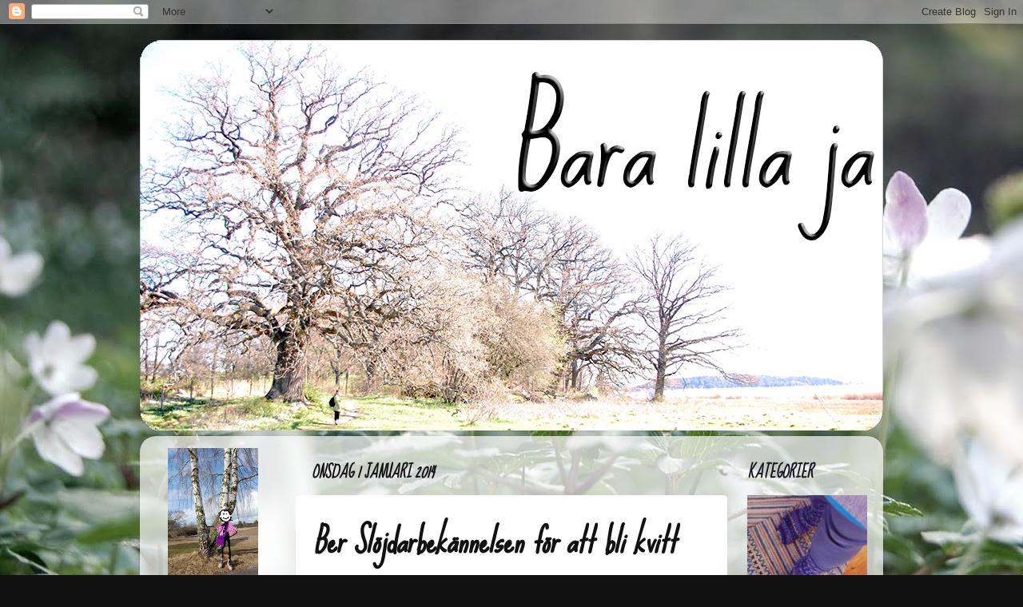

--- FILE ---
content_type: text/html; charset=UTF-8
request_url: https://baralillaja.blogspot.com/2014/01/ber-slojdarbekannelsen-for-att-bli.html
body_size: 18545
content:
<!DOCTYPE html>
<html class='v2' dir='ltr' lang='sv'>
<head>
<link href='https://www.blogger.com/static/v1/widgets/335934321-css_bundle_v2.css' rel='stylesheet' type='text/css'/>
<meta content='width=1100' name='viewport'/>
<meta content='text/html; charset=UTF-8' http-equiv='Content-Type'/>
<meta content='blogger' name='generator'/>
<link href='https://baralillaja.blogspot.com/favicon.ico' rel='icon' type='image/x-icon'/>
<link href='http://baralillaja.blogspot.com/2014/01/ber-slojdarbekannelsen-for-att-bli.html' rel='canonical'/>
<link rel="alternate" type="application/atom+xml" title="Bara lilla ja - Atom" href="https://baralillaja.blogspot.com/feeds/posts/default" />
<link rel="alternate" type="application/rss+xml" title="Bara lilla ja - RSS" href="https://baralillaja.blogspot.com/feeds/posts/default?alt=rss" />
<link rel="service.post" type="application/atom+xml" title="Bara lilla ja - Atom" href="https://www.blogger.com/feeds/7614351201221013970/posts/default" />

<link rel="alternate" type="application/atom+xml" title="Bara lilla ja - Atom" href="https://baralillaja.blogspot.com/feeds/141081924872867364/comments/default" />
<!--Can't find substitution for tag [blog.ieCssRetrofitLinks]-->
<link href='https://blogger.googleusercontent.com/img/b/R29vZ2xl/AVvXsEgcKqP9_jj5Jxyg-KOXuYV-UQFF6oeKnMVES4mmyivTdy5ewrKg6xtSTQ_hyphenhyphenSPHxLmzOxERBNt-uy_ndPoLh-zDViRYPg6NgvBgBdsEicIDv0eg-PbF7Pxs3DfqZO4g5-aEkrIezzRuoOw/s400/DSC_0037.JPG' rel='image_src'/>
<meta content='http://baralillaja.blogspot.com/2014/01/ber-slojdarbekannelsen-for-att-bli.html' property='og:url'/>
<meta content='Ber Slöjdarbekännelsen för att bli kvitt synden' property='og:title'/>
<meta content=' Har märkt att den hemska arvsynden gått vidare i rakt nedstigande led och inte hjälper det att man ber syndabekännelsen.       Syndabekänne...' property='og:description'/>
<meta content='https://blogger.googleusercontent.com/img/b/R29vZ2xl/AVvXsEgcKqP9_jj5Jxyg-KOXuYV-UQFF6oeKnMVES4mmyivTdy5ewrKg6xtSTQ_hyphenhyphenSPHxLmzOxERBNt-uy_ndPoLh-zDViRYPg6NgvBgBdsEicIDv0eg-PbF7Pxs3DfqZO4g5-aEkrIezzRuoOw/w1200-h630-p-k-no-nu/DSC_0037.JPG' property='og:image'/>
<title>Bara lilla ja: Ber Slöjdarbekännelsen för att bli kvitt synden</title>
<style type='text/css'>@font-face{font-family:'Sue Ellen Francisco';font-style:normal;font-weight:400;font-display:swap;src:url(//fonts.gstatic.com/s/sueellenfrancisco/v22/wXK3E20CsoJ9j1DDkjHcQ5ZL8xRaxru9no1P23in5H8.woff2)format('woff2');unicode-range:U+0000-00FF,U+0131,U+0152-0153,U+02BB-02BC,U+02C6,U+02DA,U+02DC,U+0304,U+0308,U+0329,U+2000-206F,U+20AC,U+2122,U+2191,U+2193,U+2212,U+2215,U+FEFF,U+FFFD;}</style>
<style id='page-skin-1' type='text/css'><!--
/*-----------------------------------------------
Blogger Template Style
Name:     Picture Window
Designer: Blogger
URL:      www.blogger.com
----------------------------------------------- */
/* Content
----------------------------------------------- */
body {
font: normal normal 15px Arial, Tahoma, Helvetica, FreeSans, sans-serif;
color: #111111;
background: #111111 url(//2.bp.blogspot.com/--tRtgxYyGuM/UVQuuWk6k5I/AAAAAAAAG-Q/mdE15a5JgCk/s0/DSC_0390%2Bcopycopy.jpg) no-repeat fixed bottom left;
}
html body .region-inner {
min-width: 0;
max-width: 100%;
width: auto;
}
.content-outer {
font-size: 90%;
}
a:link {
text-decoration:none;
color: #0b5394;
}
a:visited {
text-decoration:none;
color: #674ea7;
}
a:hover {
text-decoration:underline;
color: #4d4955;
}
.content-outer {
background: transparent none repeat scroll top left;
-moz-border-radius: 0;
-webkit-border-radius: 0;
-goog-ms-border-radius: 0;
border-radius: 0;
-moz-box-shadow: 0 0 0 rgba(0, 0, 0, .15);
-webkit-box-shadow: 0 0 0 rgba(0, 0, 0, .15);
-goog-ms-box-shadow: 0 0 0 rgba(0, 0, 0, .15);
box-shadow: 0 0 0 rgba(0, 0, 0, .15);
margin: 20px auto;
}
.content-inner {
padding: 0;
}
/* Header
----------------------------------------------- */
.header-outer {
background: transparent none repeat-x scroll top left;
_background-image: none;
color: #ffffff;
-moz-border-radius: 0;
-webkit-border-radius: 0;
-goog-ms-border-radius: 0;
border-radius: 0;
}
.Header img, .Header #header-inner {
-moz-border-radius: 0;
-webkit-border-radius: 0;
-goog-ms-border-radius: 0;
border-radius: 0;
}
.header-inner .Header .titlewrapper,
.header-inner .Header .descriptionwrapper {
padding-left: 0;
padding-right: 0;
}
.Header h1 {
font: italic bold 100px Sue Ellen Francisco;
text-shadow: 1px 1px 3px rgba(0, 0, 0, 0.3);
}
.Header h1 a {
color: #ffffff;
}
.Header .description {
font-size: 130%;
}
/* Tabs
----------------------------------------------- */
.tabs-inner {
margin: .5em 20px 0;
padding: 0;
}
.tabs-inner .section {
margin: 0;
}
.tabs-inner .widget ul {
padding: 0;
background: transparent none repeat scroll bottom;
-moz-border-radius: 0;
-webkit-border-radius: 0;
-goog-ms-border-radius: 0;
border-radius: 0;
}
.tabs-inner .widget li {
border: none;
}
.tabs-inner .widget li a {
display: inline-block;
padding: .5em 1em;
margin-right: .25em;
color: #1a1324;
font: normal normal 15px Arial, Tahoma, Helvetica, FreeSans, sans-serif;
-moz-border-radius: 10px 10px 0 0;
-webkit-border-top-left-radius: 10px;
-webkit-border-top-right-radius: 10px;
-goog-ms-border-radius: 10px 10px 0 0;
border-radius: 10px 10px 0 0;
background: transparent url(https://resources.blogblog.com/blogblog/data/1kt/transparent/black50.png) repeat scroll top left;
border-right: 1px solid transparent;
}
.tabs-inner .widget li:first-child a {
padding-left: 1.25em;
-moz-border-radius-topleft: 10px;
-moz-border-radius-bottomleft: 0;
-webkit-border-top-left-radius: 10px;
-webkit-border-bottom-left-radius: 0;
-goog-ms-border-top-left-radius: 10px;
-goog-ms-border-bottom-left-radius: 0;
border-top-left-radius: 10px;
border-bottom-left-radius: 0;
}
.tabs-inner .widget li.selected a,
.tabs-inner .widget li a:hover {
position: relative;
z-index: 1;
background: transparent url(https://resources.blogblog.com/blogblog/data/1kt/transparent/white80.png) repeat scroll bottom;
color: #111111;
-moz-box-shadow: 0 0 3px rgba(0, 0, 0, .15);
-webkit-box-shadow: 0 0 3px rgba(0, 0, 0, .15);
-goog-ms-box-shadow: 0 0 3px rgba(0, 0, 0, .15);
box-shadow: 0 0 3px rgba(0, 0, 0, .15);
}
/* Headings
----------------------------------------------- */
h2 {
font: italic bold 20px Sue Ellen Francisco;
text-transform: uppercase;
color: #1a1324;
margin: .5em 0;
}
/* Main
----------------------------------------------- */
.main-outer {
background: transparent url(https://resources.blogblog.com/blogblog/data/1kt/transparent/white80.png) repeat scroll top left;
-moz-border-radius: 20px 20px 0 0;
-webkit-border-top-left-radius: 20px;
-webkit-border-top-right-radius: 20px;
-webkit-border-bottom-left-radius: 0;
-webkit-border-bottom-right-radius: 0;
-goog-ms-border-radius: 20px 20px 0 0;
border-radius: 20px 20px 0 0;
-moz-box-shadow: 0 1px 3px rgba(0, 0, 0, .15);
-webkit-box-shadow: 0 1px 3px rgba(0, 0, 0, .15);
-goog-ms-box-shadow: 0 1px 3px rgba(0, 0, 0, .15);
box-shadow: 0 1px 3px rgba(0, 0, 0, .15);
}
.main-inner {
padding: 15px 20px 20px;
}
.main-inner .column-center-inner {
padding: 0 0;
}
.main-inner .column-left-inner {
padding-left: 0;
}
.main-inner .column-right-inner {
padding-right: 0;
}
/* Posts
----------------------------------------------- */
h3.post-title {
margin: 0;
font: italic bold 42px Sue Ellen Francisco;
}
.comments h4 {
margin: 1em 0 0;
font: italic bold 42px Sue Ellen Francisco;
}
.date-header span {
color: #111111;
}
.post-outer {
background-color: #ffffff;
border: solid 1px transparent;
-moz-border-radius: 5px;
-webkit-border-radius: 5px;
border-radius: 5px;
-goog-ms-border-radius: 5px;
padding: 15px 20px;
margin: 0 -20px 20px;
}
.post-body {
line-height: 1.4;
font-size: 110%;
position: relative;
}
.post-header {
margin: 0 0 1.5em;
color: #0b5394;
line-height: 1.6;
}
.post-footer {
margin: .5em 0 0;
color: #0b5394;
line-height: 1.6;
}
#blog-pager {
font-size: 140%
}
#comments .comment-author {
padding-top: 1.5em;
border-top: dashed 1px #ccc;
border-top: dashed 1px rgba(128, 128, 128, .5);
background-position: 0 1.5em;
}
#comments .comment-author:first-child {
padding-top: 0;
border-top: none;
}
.avatar-image-container {
margin: .2em 0 0;
}
/* Comments
----------------------------------------------- */
.comments .comments-content .icon.blog-author {
background-repeat: no-repeat;
background-image: url([data-uri]);
}
.comments .comments-content .loadmore a {
border-top: 1px solid #4d4955;
border-bottom: 1px solid #4d4955;
}
.comments .continue {
border-top: 2px solid #4d4955;
}
/* Widgets
----------------------------------------------- */
.widget ul, .widget #ArchiveList ul.flat {
padding: 0;
list-style: none;
}
.widget ul li, .widget #ArchiveList ul.flat li {
border-top: dashed 1px #ccc;
border-top: dashed 1px rgba(128, 128, 128, .5);
}
.widget ul li:first-child, .widget #ArchiveList ul.flat li:first-child {
border-top: none;
}
.widget .post-body ul {
list-style: disc;
}
.widget .post-body ul li {
border: none;
}
/* Footer
----------------------------------------------- */
.footer-outer {
color:#4d4955;
background: transparent url(https://resources.blogblog.com/blogblog/data/1kt/transparent/black50.png) repeat scroll top left;
-moz-border-radius: 0 0 20px 20px;
-webkit-border-top-left-radius: 0;
-webkit-border-top-right-radius: 0;
-webkit-border-bottom-left-radius: 20px;
-webkit-border-bottom-right-radius: 20px;
-goog-ms-border-radius: 0 0 20px 20px;
border-radius: 0 0 20px 20px;
-moz-box-shadow: 0 1px 3px rgba(0, 0, 0, .15);
-webkit-box-shadow: 0 1px 3px rgba(0, 0, 0, .15);
-goog-ms-box-shadow: 0 1px 3px rgba(0, 0, 0, .15);
box-shadow: 0 1px 3px rgba(0, 0, 0, .15);
}
.footer-inner {
padding: 10px 20px 20px;
}
.footer-outer a {
color: #674ea7;
}
.footer-outer a:visited {
color: #8e7cc3;
}
.footer-outer a:hover {
color: #b4a7d6;
}
.footer-outer .widget h2 {
color: #1c1c1d;
}
/* Mobile
----------------------------------------------- */
html body.mobile {
height: auto;
}
html body.mobile {
min-height: 480px;
background-size: 100% auto;
}
.mobile .body-fauxcolumn-outer {
background: transparent none repeat scroll top left;
}
html .mobile .mobile-date-outer, html .mobile .blog-pager {
border-bottom: none;
background: transparent url(https://resources.blogblog.com/blogblog/data/1kt/transparent/white80.png) repeat scroll top left;
margin-bottom: 10px;
}
.mobile .date-outer {
background: transparent url(https://resources.blogblog.com/blogblog/data/1kt/transparent/white80.png) repeat scroll top left;
}
.mobile .header-outer, .mobile .main-outer,
.mobile .post-outer, .mobile .footer-outer {
-moz-border-radius: 0;
-webkit-border-radius: 0;
-goog-ms-border-radius: 0;
border-radius: 0;
}
.mobile .content-outer,
.mobile .main-outer,
.mobile .post-outer {
background: inherit;
border: none;
}
.mobile .content-outer {
font-size: 100%;
}
.mobile-link-button {
background-color: #0b5394;
}
.mobile-link-button a:link, .mobile-link-button a:visited {
color: #ffffff;
}
.mobile-index-contents {
color: #111111;
}
.mobile .tabs-inner .PageList .widget-content {
background: transparent url(https://resources.blogblog.com/blogblog/data/1kt/transparent/white80.png) repeat scroll bottom;
color: #111111;
}
.mobile .tabs-inner .PageList .widget-content .pagelist-arrow {
border-left: 1px solid transparent;
}

--></style>
<style id='template-skin-1' type='text/css'><!--
body {
min-width: 930px;
}
.content-outer, .content-fauxcolumn-outer, .region-inner {
min-width: 930px;
max-width: 930px;
_width: 930px;
}
.main-inner .columns {
padding-left: 180px;
padding-right: 180px;
}
.main-inner .fauxcolumn-center-outer {
left: 180px;
right: 180px;
/* IE6 does not respect left and right together */
_width: expression(this.parentNode.offsetWidth -
parseInt("180px") -
parseInt("180px") + 'px');
}
.main-inner .fauxcolumn-left-outer {
width: 180px;
}
.main-inner .fauxcolumn-right-outer {
width: 180px;
}
.main-inner .column-left-outer {
width: 180px;
right: 100%;
margin-left: -180px;
}
.main-inner .column-right-outer {
width: 180px;
margin-right: -180px;
}
#layout {
min-width: 0;
}
#layout .content-outer {
min-width: 0;
width: 800px;
}
#layout .region-inner {
min-width: 0;
width: auto;
}
body#layout div.add_widget {
padding: 8px;
}
body#layout div.add_widget a {
margin-left: 32px;
}
--></style>
<style>
    body {background-image:url(\/\/2.bp.blogspot.com\/--tRtgxYyGuM\/UVQuuWk6k5I\/AAAAAAAAG-Q\/mdE15a5JgCk\/s0\/DSC_0390%2Bcopycopy.jpg);}
    
@media (max-width: 200px) { body {background-image:url(\/\/2.bp.blogspot.com\/--tRtgxYyGuM\/UVQuuWk6k5I\/AAAAAAAAG-Q\/mdE15a5JgCk\/w200\/DSC_0390%2Bcopycopy.jpg);}}
@media (max-width: 400px) and (min-width: 201px) { body {background-image:url(\/\/2.bp.blogspot.com\/--tRtgxYyGuM\/UVQuuWk6k5I\/AAAAAAAAG-Q\/mdE15a5JgCk\/w400\/DSC_0390%2Bcopycopy.jpg);}}
@media (max-width: 800px) and (min-width: 401px) { body {background-image:url(\/\/2.bp.blogspot.com\/--tRtgxYyGuM\/UVQuuWk6k5I\/AAAAAAAAG-Q\/mdE15a5JgCk\/w800\/DSC_0390%2Bcopycopy.jpg);}}
@media (max-width: 1200px) and (min-width: 801px) { body {background-image:url(\/\/2.bp.blogspot.com\/--tRtgxYyGuM\/UVQuuWk6k5I\/AAAAAAAAG-Q\/mdE15a5JgCk\/w1200\/DSC_0390%2Bcopycopy.jpg);}}
/* Last tag covers anything over one higher than the previous max-size cap. */
@media (min-width: 1201px) { body {background-image:url(\/\/2.bp.blogspot.com\/--tRtgxYyGuM\/UVQuuWk6k5I\/AAAAAAAAG-Q\/mdE15a5JgCk\/w1600\/DSC_0390%2Bcopycopy.jpg);}}
  </style>
<link href='https://www.blogger.com/dyn-css/authorization.css?targetBlogID=7614351201221013970&amp;zx=0f159fe3-71f1-4334-a69e-6aa69f80bf56' media='none' onload='if(media!=&#39;all&#39;)media=&#39;all&#39;' rel='stylesheet'/><noscript><link href='https://www.blogger.com/dyn-css/authorization.css?targetBlogID=7614351201221013970&amp;zx=0f159fe3-71f1-4334-a69e-6aa69f80bf56' rel='stylesheet'/></noscript>
<meta name='google-adsense-platform-account' content='ca-host-pub-1556223355139109'/>
<meta name='google-adsense-platform-domain' content='blogspot.com'/>

</head>
<body class='loading variant-open'>
<div class='navbar section' id='navbar' name='Navbar'><div class='widget Navbar' data-version='1' id='Navbar1'><script type="text/javascript">
    function setAttributeOnload(object, attribute, val) {
      if(window.addEventListener) {
        window.addEventListener('load',
          function(){ object[attribute] = val; }, false);
      } else {
        window.attachEvent('onload', function(){ object[attribute] = val; });
      }
    }
  </script>
<div id="navbar-iframe-container"></div>
<script type="text/javascript" src="https://apis.google.com/js/platform.js"></script>
<script type="text/javascript">
      gapi.load("gapi.iframes:gapi.iframes.style.bubble", function() {
        if (gapi.iframes && gapi.iframes.getContext) {
          gapi.iframes.getContext().openChild({
              url: 'https://www.blogger.com/navbar/7614351201221013970?po\x3d141081924872867364\x26origin\x3dhttps://baralillaja.blogspot.com',
              where: document.getElementById("navbar-iframe-container"),
              id: "navbar-iframe"
          });
        }
      });
    </script><script type="text/javascript">
(function() {
var script = document.createElement('script');
script.type = 'text/javascript';
script.src = '//pagead2.googlesyndication.com/pagead/js/google_top_exp.js';
var head = document.getElementsByTagName('head')[0];
if (head) {
head.appendChild(script);
}})();
</script>
</div></div>
<div class='body-fauxcolumns'>
<div class='fauxcolumn-outer body-fauxcolumn-outer'>
<div class='cap-top'>
<div class='cap-left'></div>
<div class='cap-right'></div>
</div>
<div class='fauxborder-left'>
<div class='fauxborder-right'></div>
<div class='fauxcolumn-inner'>
</div>
</div>
<div class='cap-bottom'>
<div class='cap-left'></div>
<div class='cap-right'></div>
</div>
</div>
</div>
<div class='content'>
<div class='content-fauxcolumns'>
<div class='fauxcolumn-outer content-fauxcolumn-outer'>
<div class='cap-top'>
<div class='cap-left'></div>
<div class='cap-right'></div>
</div>
<div class='fauxborder-left'>
<div class='fauxborder-right'></div>
<div class='fauxcolumn-inner'>
</div>
</div>
<div class='cap-bottom'>
<div class='cap-left'></div>
<div class='cap-right'></div>
</div>
</div>
</div>
<div class='content-outer'>
<div class='content-cap-top cap-top'>
<div class='cap-left'></div>
<div class='cap-right'></div>
</div>
<div class='fauxborder-left content-fauxborder-left'>
<div class='fauxborder-right content-fauxborder-right'></div>
<div class='content-inner'>
<header>
<div class='header-outer'>
<div class='header-cap-top cap-top'>
<div class='cap-left'></div>
<div class='cap-right'></div>
</div>
<div class='fauxborder-left header-fauxborder-left'>
<div class='fauxborder-right header-fauxborder-right'></div>
<div class='region-inner header-inner'>
<div class='header section' id='header' name='Rubrik'><div class='widget Header' data-version='1' id='Header1'>
<div id='header-inner'>
<a href='https://baralillaja.blogspot.com/' style='display: block'>
<img alt='Bara lilla ja' height='489px; ' id='Header1_headerimg' src='https://blogger.googleusercontent.com/img/b/R29vZ2xl/AVvXsEjS_nr3EaK4kAXIUNxtJEe1hyphenhyphenND_BIQDMe1gQqMjCvscXwvdl0-ieKImdIbR8Cy0_oTFlfgQDg_v7sT47kQgHf0GWVT27FWh-FFeilxaUReCKMGWlFylPQSvdzKiKjqcP72e_J2GDxXjdc/s1600/header.png' style='display: block' width='930px; '/>
</a>
</div>
</div></div>
</div>
</div>
<div class='header-cap-bottom cap-bottom'>
<div class='cap-left'></div>
<div class='cap-right'></div>
</div>
</div>
</header>
<div class='tabs-outer'>
<div class='tabs-cap-top cap-top'>
<div class='cap-left'></div>
<div class='cap-right'></div>
</div>
<div class='fauxborder-left tabs-fauxborder-left'>
<div class='fauxborder-right tabs-fauxborder-right'></div>
<div class='region-inner tabs-inner'>
<div class='tabs no-items section' id='crosscol' name='Alla kolumner'></div>
<div class='tabs no-items section' id='crosscol-overflow' name='Cross-Column 2'></div>
</div>
</div>
<div class='tabs-cap-bottom cap-bottom'>
<div class='cap-left'></div>
<div class='cap-right'></div>
</div>
</div>
<div class='main-outer'>
<div class='main-cap-top cap-top'>
<div class='cap-left'></div>
<div class='cap-right'></div>
</div>
<div class='fauxborder-left main-fauxborder-left'>
<div class='fauxborder-right main-fauxborder-right'></div>
<div class='region-inner main-inner'>
<div class='columns fauxcolumns'>
<div class='fauxcolumn-outer fauxcolumn-center-outer'>
<div class='cap-top'>
<div class='cap-left'></div>
<div class='cap-right'></div>
</div>
<div class='fauxborder-left'>
<div class='fauxborder-right'></div>
<div class='fauxcolumn-inner'>
</div>
</div>
<div class='cap-bottom'>
<div class='cap-left'></div>
<div class='cap-right'></div>
</div>
</div>
<div class='fauxcolumn-outer fauxcolumn-left-outer'>
<div class='cap-top'>
<div class='cap-left'></div>
<div class='cap-right'></div>
</div>
<div class='fauxborder-left'>
<div class='fauxborder-right'></div>
<div class='fauxcolumn-inner'>
</div>
</div>
<div class='cap-bottom'>
<div class='cap-left'></div>
<div class='cap-right'></div>
</div>
</div>
<div class='fauxcolumn-outer fauxcolumn-right-outer'>
<div class='cap-top'>
<div class='cap-left'></div>
<div class='cap-right'></div>
</div>
<div class='fauxborder-left'>
<div class='fauxborder-right'></div>
<div class='fauxcolumn-inner'>
</div>
</div>
<div class='cap-bottom'>
<div class='cap-left'></div>
<div class='cap-right'></div>
</div>
</div>
<!-- corrects IE6 width calculation -->
<div class='columns-inner'>
<div class='column-center-outer'>
<div class='column-center-inner'>
<div class='main section' id='main' name='Huvudsektion'><div class='widget Blog' data-version='1' id='Blog1'>
<div class='blog-posts hfeed'>

          <div class="date-outer">
        
<h2 class='date-header'><span>onsdag 1 januari 2014</span></h2>

          <div class="date-posts">
        
<div class='post-outer'>
<div class='post hentry uncustomized-post-template' itemprop='blogPost' itemscope='itemscope' itemtype='http://schema.org/BlogPosting'>
<meta content='https://blogger.googleusercontent.com/img/b/R29vZ2xl/AVvXsEgcKqP9_jj5Jxyg-KOXuYV-UQFF6oeKnMVES4mmyivTdy5ewrKg6xtSTQ_hyphenhyphenSPHxLmzOxERBNt-uy_ndPoLh-zDViRYPg6NgvBgBdsEicIDv0eg-PbF7Pxs3DfqZO4g5-aEkrIezzRuoOw/s400/DSC_0037.JPG' itemprop='image_url'/>
<meta content='7614351201221013970' itemprop='blogId'/>
<meta content='141081924872867364' itemprop='postId'/>
<a name='141081924872867364'></a>
<h3 class='post-title entry-title' itemprop='name'>
Ber Slöjdarbekännelsen för att bli kvitt synden
</h3>
<div class='post-header'>
<div class='post-header-line-1'></div>
</div>
<div class='post-body entry-content' id='post-body-141081924872867364' itemprop='description articleBody'>
<div style="text-align: center;">
Har märkt att den hemska arvsynden gått vidare i rakt nedstigande led och inte hjälper det att man ber syndabekännelsen.</div>
<div style="text-align: center;">
</div>
<div style="text-align: center;">
<div>
<br />
Syndabekännelsen:<br />
Jag fattig, syndig människa bekänner inför dig, helige och rättfärdige Gud,<br />
att jag, som född med synd, på många sätt har brutit mot dig.<br />
<br /></div>
<div style="-webkit-text-stroke-width: 0px; color: black; font-family: 'Times New Roman'; font-size: medium; font-style: normal; font-variant: normal; font-weight: normal; letter-spacing: normal; line-height: normal; orphans: auto; text-align: center; text-indent: 0px; text-transform: none; white-space: normal; widows: auto; word-spacing: 0px;">
<div class="separator" style="clear: both; text-align: center;">
<a href="https://blogger.googleusercontent.com/img/b/R29vZ2xl/AVvXsEgcKqP9_jj5Jxyg-KOXuYV-UQFF6oeKnMVES4mmyivTdy5ewrKg6xtSTQ_hyphenhyphenSPHxLmzOxERBNt-uy_ndPoLh-zDViRYPg6NgvBgBdsEicIDv0eg-PbF7Pxs3DfqZO4g5-aEkrIezzRuoOw/s1600/DSC_0037.JPG" imageanchor="1" style="margin-left: 1em; margin-right: 1em;"><img border="0" height="265" src="https://blogger.googleusercontent.com/img/b/R29vZ2xl/AVvXsEgcKqP9_jj5Jxyg-KOXuYV-UQFF6oeKnMVES4mmyivTdy5ewrKg6xtSTQ_hyphenhyphenSPHxLmzOxERBNt-uy_ndPoLh-zDViRYPg6NgvBgBdsEicIDv0eg-PbF7Pxs3DfqZO4g5-aEkrIezzRuoOw/s400/DSC_0037.JPG" width="400" /></a></div>
<div style="margin: 0px;">
<br /></div>
</div>
</div>
<div style="text-align: center;">
Hittade den perfekta kalendern för oss syndare<br />
(som jag ger till dottern)</div>
<div style="text-align: center;">
&nbsp;En kalender för, av och med syndare.<br />
<br /></div>
<div style="text-align: center;">
<div class="separator" style="clear: both; text-align: center;">
</div>
<a href="https://blogger.googleusercontent.com/img/b/R29vZ2xl/AVvXsEgZ5Q_A9YGcFXISsDJBV9jdfFTjC1VuxEA7xzlzTzMAoHjjA5vYxN-nhp0q2rrC4yS68H81XgAs8RkiBBXgkh9QT7dZvdlHwu1Vx2fqQbGemX3k4nd0eCujgakwOsASi_Fufv2poyQSTew/s1600/DSC_0042.JPG" imageanchor="1" style="margin-left: 1em; margin-right: 1em;"><img border="0" height="640" src="https://blogger.googleusercontent.com/img/b/R29vZ2xl/AVvXsEgZ5Q_A9YGcFXISsDJBV9jdfFTjC1VuxEA7xzlzTzMAoHjjA5vYxN-nhp0q2rrC4yS68H81XgAs8RkiBBXgkh9QT7dZvdlHwu1Vx2fqQbGemX3k4nd0eCujgakwOsASi_Fufv2poyQSTew/s640/DSC_0042.JPG" width="424" /></a></div>
<div style="text-align: center;">
<br />
Hemska tanke att vi är så många</div>
<div style="text-align: center;">
och att man blir så glad av att se dem på bild.<br />
<br />
<div class="separator" style="clear: both; text-align: center;">
<a href="https://blogger.googleusercontent.com/img/b/R29vZ2xl/AVvXsEip7dEO3f5AbH6nLQu087jkcTlIaopNuhnrUbvV_jZI8XDONEQIF_QRZJa_3_j3qa6K4TNrFhg0z0DlSFyOMQuEK6Lzz3660PkraquOVZz5rCKEV5iW8JzfVrLKwymTHR1fY6yhee2d_dc/s1600/DSC_0046.JPG" imageanchor="1" style="margin-left: 1em; margin-right: 1em;"><img border="0" height="400" src="https://blogger.googleusercontent.com/img/b/R29vZ2xl/AVvXsEip7dEO3f5AbH6nLQu087jkcTlIaopNuhnrUbvV_jZI8XDONEQIF_QRZJa_3_j3qa6K4TNrFhg0z0DlSFyOMQuEK6Lzz3660PkraquOVZz5rCKEV5iW8JzfVrLKwymTHR1fY6yhee2d_dc/s400/DSC_0046.JPG" width="265" /></a></div>
<br />
<div class="separator" style="clear: both; text-align: center;">
</div>
Och det hjälper heller inte att man ber Slöjdarbekännelsen.</div>
<div style="text-align: center;">
<span style="background-color: #fff9ea; text-align: -webkit-left;"><br /></span>
<br />
<div class="separator" style="clear: both; text-align: center;">
<a href="https://blogger.googleusercontent.com/img/b/R29vZ2xl/AVvXsEgoH5LDKIAyqqCzp6TX2anyy7YCut6VaeGQ6ApfxedFn13YBAgv-0fV9-6uE9RVVGbHZowTj9V9_yAR79-LC7J3nbuShvZFh2nNzTEa4FdyQX_Af5UA_HLh1mVunezkv5VDVQNmg-a1Zv4/s1600/DSC_0047.JPG" imageanchor="1" style="margin-left: 1em; margin-right: 1em;"><img border="0" height="265" src="https://blogger.googleusercontent.com/img/b/R29vZ2xl/AVvXsEgoH5LDKIAyqqCzp6TX2anyy7YCut6VaeGQ6ApfxedFn13YBAgv-0fV9-6uE9RVVGbHZowTj9V9_yAR79-LC7J3nbuShvZFh2nNzTEa4FdyQX_Af5UA_HLh1mVunezkv5VDVQNmg-a1Zv4/s400/DSC_0047.JPG" width="400" /></a></div>
<div class="separator" style="clear: both; text-align: center;">
<br /></div>
<div class="separator" style="clear: both; text-align: center;">
Slöjdarbekännelsen:</div>
<div class="separator" style="clear: both; text-align: center;">
Jag fattig, syndig slöjdmänniska bekänner inför dig, helig och rättfärdige Skapare,</div>
<div class="separator" style="clear: both; text-align: center;">
att jag på många sätt brutit mot slöjdens regler.</div>
<div style="text-align: center;">
<br /></div>
<div style="text-align: center;">
Men arvsynden går inte i arv.</div>
<div style="text-align: center;">
<br /></div>
</div>
<div style="text-align: center;">
<span style="font-family: Verdana, sans-serif; font-size: 12px; line-height: 16px; text-align: start;">(Eftersom Gud var nöjd med sin skapelse av Adam, så kan den första människan inte ha varit någon syndig varelse (Gud skulle knappast ha skapat en sådan och dessutom sagt att det var gott?). Om Adam sedan&nbsp;</span><b style="font-family: Verdana, sans-serif; font-size: 12px; line-height: 16px; text-align: start;">blev</b><span style="font-family: Verdana, sans-serif; font-size: 12px; line-height: 16px; text-align: start;">&nbsp;syndig, var ju detta en&nbsp;</span><b style="font-family: Verdana, sans-serif; font-size: 12px; line-height: 16px; text-align: start;">förvärvad</b><span style="font-family: Verdana, sans-serif; font-size: 12px; line-height: 16px; text-align: start;">&nbsp;egenskap, och allt vi vet om genetik säger oss att&nbsp;</span><b style="font-family: Verdana, sans-serif; font-size: 12px; line-height: 16px; text-align: start;">förvärvade egenskaper inte kan gå i arv</b><span style="font-family: Verdana, sans-serif; font-size: 12px; line-height: 16px; text-align: start;">. Följaktligen är det en biologisk omöjlighet att synden skulle kunna gå i arv.</span><a href="http://www.alltombibeln.se/bibelfragan/arvssynd.htm">http://www.alltombibeln.se/bibelfragan/arvssynd.htm</a>)<br />
<br />
Vilket kan betyda att det finns hopp...<br />
<br />
<div class="separator" style="clear: both; text-align: center;">
<a href="https://blogger.googleusercontent.com/img/b/R29vZ2xl/AVvXsEjIjN5optoKUTGG9i18AYwEjQ4Ds4x23DVr_228rtkkLLBDA_C3OD0N6HHk8ZA0wZcCqYSF-ks1n6W9oWVOfiFOFn50hMN-pjqELQ4GgpziLyI1DrJHAtBkHRp8EelJUQfl2YLLOefrfDA/s1600/DSC_0039.JPG" imageanchor="1" style="margin-left: 1em; margin-right: 1em;"><img border="0" height="640" src="https://blogger.googleusercontent.com/img/b/R29vZ2xl/AVvXsEjIjN5optoKUTGG9i18AYwEjQ4Ds4x23DVr_228rtkkLLBDA_C3OD0N6HHk8ZA0wZcCqYSF-ks1n6W9oWVOfiFOFn50hMN-pjqELQ4GgpziLyI1DrJHAtBkHRp8EelJUQfl2YLLOefrfDA/s640/DSC_0039.JPG" width="424" /></a></div>
<br />
att eventuella barnbarnen inte stickar fulla.<br />
<br />
Här kan du beställa kalendern:<br />
<a href="http://slojdporr.wordpress.com/bestall-kalender/">http://slojdporr.wordpress.com/bestall-kalender/</a><br />
<br />
<br /></div>
<div style="text-align: center;">
<span style="background-color: #fff9ea; text-align: -webkit-left;"><br /></span></div>
<div style="text-align: center;">
<br /></div>
<div style="text-align: center;">
<br /></div>
<div style="text-align: center;">
<br /></div>
<div style="text-align: center;">
<br /></div>
<div style='clear: both;'></div>
</div>
<div class='post-footer'>
<div class='post-footer-line post-footer-line-1'>
<span class='post-author vcard'>
Upplagd av
<span class='fn' itemprop='author' itemscope='itemscope' itemtype='http://schema.org/Person'>
<meta content='https://www.blogger.com/profile/01358802250948823025' itemprop='url'/>
<a class='g-profile' href='https://www.blogger.com/profile/01358802250948823025' rel='author' title='author profile'>
<span itemprop='name'>Mamma Mia</span>
</a>
</span>
</span>
<span class='post-timestamp'>
kl.
<meta content='http://baralillaja.blogspot.com/2014/01/ber-slojdarbekannelsen-for-att-bli.html' itemprop='url'/>
<a class='timestamp-link' href='https://baralillaja.blogspot.com/2014/01/ber-slojdarbekannelsen-for-att-bli.html' rel='bookmark' title='permanent link'><abbr class='published' itemprop='datePublished' title='2014-01-01T23:39:00+01:00'>23:39</abbr></a>
</span>
<span class='post-comment-link'>
</span>
<span class='post-icons'>
<span class='item-control blog-admin pid-659420137'>
<a href='https://www.blogger.com/post-edit.g?blogID=7614351201221013970&postID=141081924872867364&from=pencil' title='Redigera inlägg'>
<img alt='' class='icon-action' height='18' src='https://resources.blogblog.com/img/icon18_edit_allbkg.gif' width='18'/>
</a>
</span>
</span>
<div class='post-share-buttons goog-inline-block'>
<a class='goog-inline-block share-button sb-email' href='https://www.blogger.com/share-post.g?blogID=7614351201221013970&postID=141081924872867364&target=email' target='_blank' title='Skicka med e-post'><span class='share-button-link-text'>Skicka med e-post</span></a><a class='goog-inline-block share-button sb-blog' href='https://www.blogger.com/share-post.g?blogID=7614351201221013970&postID=141081924872867364&target=blog' onclick='window.open(this.href, "_blank", "height=270,width=475"); return false;' target='_blank' title='BlogThis!'><span class='share-button-link-text'>BlogThis!</span></a><a class='goog-inline-block share-button sb-twitter' href='https://www.blogger.com/share-post.g?blogID=7614351201221013970&postID=141081924872867364&target=twitter' target='_blank' title='Dela på X'><span class='share-button-link-text'>Dela på X</span></a><a class='goog-inline-block share-button sb-facebook' href='https://www.blogger.com/share-post.g?blogID=7614351201221013970&postID=141081924872867364&target=facebook' onclick='window.open(this.href, "_blank", "height=430,width=640"); return false;' target='_blank' title='Dela på Facebook'><span class='share-button-link-text'>Dela på Facebook</span></a><a class='goog-inline-block share-button sb-pinterest' href='https://www.blogger.com/share-post.g?blogID=7614351201221013970&postID=141081924872867364&target=pinterest' target='_blank' title='Dela på Pinterest'><span class='share-button-link-text'>Dela på Pinterest</span></a>
</div>
</div>
<div class='post-footer-line post-footer-line-2'>
<span class='post-labels'>
Etiketter:
<a href='https://baralillaja.blogspot.com/search/label/Som%20Handarbetare' rel='tag'>Som Handarbetare</a>
</span>
</div>
<div class='post-footer-line post-footer-line-3'>
<span class='post-location'>
</span>
</div>
</div>
</div>
<div class='comments' id='comments'>
<a name='comments'></a>
<h4>Inga kommentarer:</h4>
<div id='Blog1_comments-block-wrapper'>
<dl class='avatar-comment-indent' id='comments-block'>
</dl>
</div>
<p class='comment-footer'>
<div class='comment-form'>
<a name='comment-form'></a>
<h4 id='comment-post-message'>Skicka en kommentar</h4>
<p>
</p>
<a href='https://www.blogger.com/comment/frame/7614351201221013970?po=141081924872867364&hl=sv&saa=85391&origin=https://baralillaja.blogspot.com' id='comment-editor-src'></a>
<iframe allowtransparency='true' class='blogger-iframe-colorize blogger-comment-from-post' frameborder='0' height='410px' id='comment-editor' name='comment-editor' src='' width='100%'></iframe>
<script src='https://www.blogger.com/static/v1/jsbin/2830521187-comment_from_post_iframe.js' type='text/javascript'></script>
<script type='text/javascript'>
      BLOG_CMT_createIframe('https://www.blogger.com/rpc_relay.html');
    </script>
</div>
</p>
</div>
</div>

        </div></div>
      
</div>
<div class='blog-pager' id='blog-pager'>
<span id='blog-pager-newer-link'>
<a class='blog-pager-newer-link' href='https://baralillaja.blogspot.com/2014/01/det-mest-spannande-spelet.html' id='Blog1_blog-pager-newer-link' title='Senaste inlägg'>Senaste inlägg</a>
</span>
<span id='blog-pager-older-link'>
<a class='blog-pager-older-link' href='https://baralillaja.blogspot.com/2013/12/smak-av-nagot-annat-det-vanliga.html' id='Blog1_blog-pager-older-link' title='Äldre inlägg'>Äldre inlägg</a>
</span>
<a class='home-link' href='https://baralillaja.blogspot.com/'>Startsida</a>
</div>
<div class='clear'></div>
<div class='post-feeds'>
<div class='feed-links'>
Prenumerera på:
<a class='feed-link' href='https://baralillaja.blogspot.com/feeds/141081924872867364/comments/default' target='_blank' type='application/atom+xml'>Kommentarer till inlägget (Atom)</a>
</div>
</div>
</div><div class='widget HTML' data-version='1' id='HTML2'><script>
var linkwithin_site_id = 1679521;
</script>
<script src="//www.linkwithin.com/widget.js"></script>
<a href="http://www.linkwithin.com/"><img src="https://lh3.googleusercontent.com/blogger_img_proxy/AEn0k_tIcBf8FMWnngTTJrsOJmsPQh-r6rXktwEZHB-6-QTHnvmO5g-b8u2Io-jwjBT4KNKtBhDVmLiedEjZRo18EK3VCuVjzFjZ=s0-d" alt="Related Posts Plugin for WordPress, Blogger..." style="border: 0"></a></div></div>
</div>
</div>
<div class='column-left-outer'>
<div class='column-left-inner'>
<aside>
<div class='sidebar section' id='sidebar-left-1'><div class='widget Image' data-version='1' id='Image1'>
<div class='widget-content'>
<a href='http://exsisto.webblogg.se'>
<img alt='' height='170' id='Image1_img' src='https://blogger.googleusercontent.com/img/b/R29vZ2xl/AVvXsEgC7mXgdTAg-qw_01CwEIYkOFwhdCB6R00D5poTnGquMzjxpuqxm4iG49Ed89CMlXCx-dlSLZ0jt6ilyv8ylyxCMGKiGhA6FhTzogBvVcCyXkLwQ4gQKbtkUTsA6f-oQEQ2c4kJfUoOJCOE/s170/facebookbild+nr+2+20110403_edited-2+kopiera.jpg' width='113'/>
</a>
<br/>
<span class='caption'><br>Kan man få bli synlig här på jorden,<br> med bara hjälp av orden?<br> (och så lite foton förstås)<br></span>
</div>
<div class='clear'></div>
</div><div class='widget BlogList' data-version='1' id='BlogList1'>
<div class='widget-content'>
<div class='blog-list-container' id='BlogList1_container'>
<ul id='BlogList1_blogs'>
<li style='display: block;'>
<div class='blog-icon'>
<img data-lateloadsrc='https://lh3.googleusercontent.com/blogger_img_proxy/AEn0k_tDWpCzI0T98JVpSuXPxcjMRF2eyQsYH4L-WxRSjAOmKhcVRqGCICIrsAABxrA3599ve_QqnkmH_klwQm6S1y501qmhVla_Id__jbzKvlw=s16-w16-h16' height='16' width='16'/>
</div>
<div class='blog-content'>
<div class='blog-title'>
<a href='https://virkstaden.blogspot.com/' target='_blank'>
Mmatildas virkstad</a>
</div>
<div class='item-content'>
<div class='item-thumbnail'>
<a href='https://virkstaden.blogspot.com/' target='_blank'>
<img alt='' border='0' height='72' src='https://blogger.googleusercontent.com/img/b/R29vZ2xl/AVvXsEij3D27yrCnD79zmo8YhIV74IGRlbMEALHgCPdNjgi5FXua6V7yek5ApKE7UloZXMZ6AkYbtuYZ9AgN9rWfqu8jHbf0xnuQibMsi36Np2HxX3ONu4zzYGP8kQANwsYcVH2_ftNAVGiUxatrRHl7YHtm15bXiFZoLULVt4mIFgj1RW61ByfWto7vgtmsS8X_/s72-w286-h400-c/jumper%201923-bok.jpg' width='72'/>
</a>
</div>
<span class='item-title'>
<a href='https://virkstaden.blogspot.com/2025/12/jumper-av-safirblatt-jumpersilke.html' target='_blank'>
Jumper av safirblått jumpersilke
</a>
</span>
<div class='item-time'>
3 veckor sedan
</div>
</div>
</div>
<div style='clear: both;'></div>
</li>
<li style='display: block;'>
<div class='blog-icon'>
<img data-lateloadsrc='https://lh3.googleusercontent.com/blogger_img_proxy/AEn0k_tMnVKChqRJ_s-F93rCB0U1VzJihZjgIS-pvscU3o8a1IMAoWIzzJSJ5vamfhP61vB1O54Tji2Fw3bgLK5maz6_qg3ZJImvGYd6OuqxmVjc3y9jDT0o3g=s16-w16-h16' height='16' width='16'/>
</div>
<div class='blog-content'>
<div class='blog-title'>
<a href='http://annasrodastoloannat.blogspot.com/' target='_blank'>
Anna och en röd stol</a>
</div>
<div class='item-content'>
<div class='item-thumbnail'>
<a href='http://annasrodastoloannat.blogspot.com/' target='_blank'>
<img alt='' border='0' height='72' src='https://blogger.googleusercontent.com/img/b/R29vZ2xl/AVvXsEjRbFHKRm2uEyaAeR3GJjCGMJaPzNWnNPpl-cnjDnwtHLAjWLnGyCcO1VF3jrTS1sVbp3fJTByNpD0Jyv1uv8gcNH5lWQBv5lo7NwbEPOAEZZwu2A6nGjaAT5VRRRqpkgzXnuzY1Yf7BvqjfiTtyGwkFJjETo4UVXMMNpB-G-iNLsybnIAspbxKURpKX7Lo/s72-w426-h640-c/IMG_8226.JPG' width='72'/>
</a>
</div>
<span class='item-title'>
<a href='http://annasrodastoloannat.blogspot.com/2025/05/blog-post.html' target='_blank'>
</a>
</span>
<div class='item-time'>
8 månader sedan
</div>
</div>
</div>
<div style='clear: both;'></div>
</li>
<li style='display: block;'>
<div class='blog-icon'>
<img data-lateloadsrc='https://lh3.googleusercontent.com/blogger_img_proxy/AEn0k_umeYXTcLoMv1wq3x-igGndsZNUk-cHkJ86hbZjXE_NR5yBHBICswgtS3vi0XpD2A=s16-w16-h16' height='16' width='16'/>
</div>
<div class='blog-content'>
<div class='blog-title'>
<a href='' target='_blank'>
Kreationslotsen</a>
</div>
<div class='item-content'>
<span class='item-title'>
<a href='https://www.kreationslotsen.se/151-skrivradion-hur-marknadsfor-och-saljer-du-dina-bocker-ett-panelsamtal/' target='_blank'>
#151 Skrivradion: Hur marknadsför och säljer du dina böcker &#8211; ett 
panelsamtal
</a>
</span>
<div class='item-time'>
4 år sedan
</div>
</div>
</div>
<div style='clear: both;'></div>
</li>
<li style='display: block;'>
<div class='blog-icon'>
<img data-lateloadsrc='https://lh3.googleusercontent.com/blogger_img_proxy/AEn0k_segVAqKuyPJRqej4izK4C2cDoZPV_3x10crCZVI6zk_zMTOey2d9J6UR8FjWsWwb5k-rRK32ztfMlj7ruSEnmWk9c8M1PYyfMoleQBItx9mrk=s16-w16-h16' height='16' width='16'/>
</div>
<div class='blog-content'>
<div class='blog-title'>
<a href='https://stickkontakt.wordpress.com' target='_blank'>
Stickkontakt</a>
</div>
<div class='item-content'>
<span class='item-title'>
<a href='https://stickkontakt.wordpress.com/2020/02/20/avsnitt-83-skapa-ett-sticksug/' target='_blank'>
Avsnitt 83: Skapa ett sticksug!
</a>
</span>
<div class='item-time'>
5 år sedan
</div>
</div>
</div>
<div style='clear: both;'></div>
</li>
<li style='display: block;'>
<div class='blog-icon'>
<img data-lateloadsrc='https://lh3.googleusercontent.com/blogger_img_proxy/AEn0k_vOD2HWC9lxjzLPFMQqcxZAo9mDmdE-0OgyDyeDtvI0hEhW1Zn6lOHnN_m81z4KYLzU_Rnuz4hy_T9WFI9qmArpVE9ya8BGsA=s16-w16-h16' height='16' width='16'/>
</div>
<div class='blog-content'>
<div class='blog-title'>
<a href='http://www.kammebornia.se' target='_blank'>
Kammebornia</a>
</div>
<div class='item-content'>
<span class='item-title'>
<a href='http://www.kammebornia.se/lussebullar/' target='_blank'>
Lussebullar
</a>
</span>
<div class='item-time'>
6 år sedan
</div>
</div>
</div>
<div style='clear: both;'></div>
</li>
<li style='display: block;'>
<div class='blog-icon'>
<img data-lateloadsrc='https://lh3.googleusercontent.com/blogger_img_proxy/AEn0k_uOyoGlUsCevGLMINgGjnP4NMgn66kpG-VPszCBvnMM5i6hRgUJI2W4bNKLf6qYoYaO6Tkl7nQpNgqXwhIfpMC45hk=s16-w16-h16' height='16' width='16'/>
</div>
<div class='blog-content'>
<div class='blog-title'>
<a href='http://www.helalf.se' target='_blank'>
Helen Alfvegren</a>
</div>
<div class='item-content'>
<span class='item-title'>
<a href='http://www.helalf.se/2019/10/20/ar-vi-verkligen-menade-att-ata-djur/' target='_blank'>
Är vi verkligen menade att äta djur?
</a>
</span>
<div class='item-time'>
6 år sedan
</div>
</div>
</div>
<div style='clear: both;'></div>
</li>
<li style='display: block;'>
<div class='blog-icon'>
<img data-lateloadsrc='https://lh3.googleusercontent.com/blogger_img_proxy/AEn0k_toImTLHZ2WtRKemLXEz0DVDg3h9JPWTVAR2Rh1jXlbo9TDxQDwF6X36E22NgNOQpkEKI-ACGKNghY_0aFiaZOPBVW0Mgael8Bm3s-bXw=s16-w16-h16' height='16' width='16'/>
</div>
<div class='blog-content'>
<div class='blog-title'>
<a href='http://fabkeramik.blogspot.com/' target='_blank'>
Fabulös inspiration</a>
</div>
<div class='item-content'>
<div class='item-thumbnail'>
<a href='http://fabkeramik.blogspot.com/' target='_blank'>
<img alt='' border='0' height='72' src='https://blogger.googleusercontent.com/img/b/R29vZ2xl/AVvXsEibpzfMWNmgUdCWUBAi48K-nUl-w0T1QMy-C-WGqS7xQs0SjYAajTdOAvK2NqeZmGxqsOgrj64lJZshSQRJiAfhSwGEvSQq-h_AiFewJOhYjRFFn4DM0iiVb9Cn45apdM007OQFhOdTEw4/s72-c/IMG_0978.jpg' width='72'/>
</a>
</div>
<span class='item-title'>
<a href='http://fabkeramik.blogspot.com/2019/05/rabarberkaka.html' target='_blank'>
Rabarberkaka
</a>
</span>
<div class='item-time'>
6 år sedan
</div>
</div>
</div>
<div style='clear: both;'></div>
</li>
<li style='display: block;'>
<div class='blog-icon'>
<img data-lateloadsrc='https://lh3.googleusercontent.com/blogger_img_proxy/AEn0k_sRTDOXJ0Rnbde0_0kaP8mCKE7UnbPPlCuTb1_uAJpOGwO7aRMSpwJonOSMelqFPok6FlgwHdwDtkTH8AT6EAGSjpf5bHxEBC9trlqa6A=s16-w16-h16' height='16' width='16'/>
</div>
<div class='blog-content'>
<div class='blog-title'>
<a href='https://garnomera.wordpress.com' target='_blank'>
garnomera</a>
</div>
<div class='item-content'>
<span class='item-title'>
<a href='https://garnomera.wordpress.com/2017/12/26/garnomeras-enkla-vantar/' target='_blank'>
Garnomeras enkla vantar!
</a>
</span>
<div class='item-time'>
8 år sedan
</div>
</div>
</div>
<div style='clear: both;'></div>
</li>
<li style='display: block;'>
<div class='blog-icon'>
<img data-lateloadsrc='https://lh3.googleusercontent.com/blogger_img_proxy/AEn0k_uFM0me0Yu2J8mshgzQBRQ5hlQDat4uN5NbE6GPjH0wuKDdNF9FDlpIFkS7VtUs875todONQ7pjtCkyVlrcUbmpd1HHH4qXiApdZAWdF05LJUJOlWdmwxKw1Qq9vLOw=s16-w16-h16' height='16' width='16'/>
</div>
<div class='blog-content'>
<div class='blog-title'>
<a href='http://mitthemarminborgnaturligtvis.blogspot.com/' target='_blank'>
Mitt hem är min borg</a>
</div>
<div class='item-content'>
<div class='item-thumbnail'>
<a href='http://mitthemarminborgnaturligtvis.blogspot.com/' target='_blank'>
<img alt='' border='0' height='72' src='https://blogger.googleusercontent.com/img/b/R29vZ2xl/AVvXsEhBM1qhSz-SNwIppXN0C9Zg66XZYOdkZnNClzBn_qyiZXPcPVA0iB5eiBlsOT1om922KPeC3Y-4RBoPgBFX3Bq0wtiMuSVnOIG5Al-uKFHQJGI8ltF144EqKE781M6LwMwJX_waKA91NCww/s72-c/Tvillingbyn+Skapa+pyssel+retro+vintage+inreda.jpg' width='72'/>
</a>
</div>
<span class='item-title'>
<a href='http://mitthemarminborgnaturligtvis.blogspot.com/2017/11/platburkar.html' target='_blank'>
Plåtburkar
</a>
</span>
<div class='item-time'>
8 år sedan
</div>
</div>
</div>
<div style='clear: both;'></div>
</li>
<li style='display: block;'>
<div class='blog-icon'>
<img data-lateloadsrc='https://lh3.googleusercontent.com/blogger_img_proxy/AEn0k_u5jas6kQJ0BTOSTYkJQ67SJ_c4uAE0qPBIQf1dadoXmH8owm9qFVoQtX5YNLS_nbe7TiPRIrNncoqDVPn7KFoqxeg8y4e6vBT_TQ=s16-w16-h16' height='16' width='16'/>
</div>
<div class='blog-content'>
<div class='blog-title'>
<a href='http://www.johannaikulla.se/' target='_blank'>
Johanna i Kulla</a>
</div>
<div class='item-content'>
<div class='item-thumbnail'>
<a href='http://www.johannaikulla.se/' target='_blank'>
<img alt='' border='0' height='72' src='https://blogger.googleusercontent.com/img/b/R29vZ2xl/AVvXsEh_DX3oggYILfpevROWKHF7GKzJzWrEySPn4vtjg9a_hxeNeblso-i4MixRKm93Yfr64gr50NUE1hV534vKBMmoMBdeuc_ys03AEuF8-9Aqx9c6kdBo6FWmHANr1B4ZZkEowdfMNAXrDlo/s72-c/DSC_8973.JPG' width='72'/>
</a>
</div>
<span class='item-title'>
<a href='http://www.johannaikulla.se/2017/06/ett-litet-torpkok.html' target='_blank'>
Ett litet torpkök
</a>
</span>
<div class='item-time'>
8 år sedan
</div>
</div>
</div>
<div style='clear: both;'></div>
</li>
<li style='display: block;'>
<div class='blog-icon'>
<img data-lateloadsrc='https://lh3.googleusercontent.com/blogger_img_proxy/AEn0k_sD_XxybIe0pb0X7yqUHXJllh4wvCwFK_qt3uyN1pYMlCB5hI357W1pw5bcyNI3fABZelNPYuRHOvoN3JhytqmykDGOUxGd003ZvxxfLIDf=s16-w16-h16' height='16' width='16'/>
</div>
<div class='blog-content'>
<div class='blog-title'>
<a href='http://stickklubben.blogspot.com/' target='_blank'>
Stickklubben</a>
</div>
<div class='item-content'>
<div class='item-thumbnail'>
<a href='http://stickklubben.blogspot.com/' target='_blank'>
<img alt='' border='0' height='72' src='https://blogger.googleusercontent.com/img/b/R29vZ2xl/AVvXsEg2cgBVLrRmdeQaK18yRBoLoVJfR8TmQKnsPYuo0uKusCKwMTMXZlerQNOpdxVi0FW9g5BY3HxWA4y7Qq1GQ7FLvu3MwJxb9aXWb3GsIy3XQUy23ZicXtasn1LoeCtM62z9z9ZMgWC_S3hD/s72-c/podavsnitt_51.jpg' width='72'/>
</a>
</div>
<span class='item-title'>
<a href='http://stickklubben.blogspot.com/2016/11/stickpodden-avsnitt-51.html' target='_blank'>
Stickpodden - avsnitt 51
</a>
</span>
<div class='item-time'>
9 år sedan
</div>
</div>
</div>
<div style='clear: both;'></div>
</li>
<li style='display: block;'>
<div class='blog-icon'>
<img data-lateloadsrc='https://lh3.googleusercontent.com/blogger_img_proxy/AEn0k_uEWQ-uPd-uxssX_265PH6tbP2T9o8TPLMqyF_BqgtIvsp6mCF35IV5Ku5L0yXQl5dpWXU_WZGBheHdVK8drD065t-CNl5mpEuc=s16-w16-h16' height='16' width='16'/>
</div>
<div class='blog-content'>
<div class='blog-title'>
<a href='http://exsisto.webblogg.se' target='_blank'>
exsisto -</a>
</div>
<div class='item-content'>
<span class='item-title'>
<a href='http://exsisto.webblogg.se/2016/november/vi-gar-inte-pa-nagon-begravning-2.html' target='_blank'>
Vi går inte på någon begravning
</a>
</span>
<div class='item-time'>
9 år sedan
</div>
</div>
</div>
<div style='clear: both;'></div>
</li>
<li style='display: block;'>
<div class='blog-icon'>
<img data-lateloadsrc='https://lh3.googleusercontent.com/blogger_img_proxy/AEn0k_sGcH1hg27kwhVziTv8Ay4oxDuKwFEglQIycd_loHeH_mkXsmFS5eDBvifqCCTjfusev99Q7QfPBLsbxi0KfmzLdcLw3mDCFrVc2OCO=s16-w16-h16' height='16' width='16'/>
</div>
<div class='blog-content'>
<div class='blog-title'>
<a href='http://marobelda.blogspot.com/' target='_blank'>
Marobelda</a>
</div>
<div class='item-content'>
<div class='item-thumbnail'>
<a href='http://marobelda.blogspot.com/' target='_blank'>
<img alt='' border='0' height='72' src='https://blogger.googleusercontent.com/img/b/R29vZ2xl/AVvXsEgjVgVOjpcvx62LetnQEhyphenhyphenB4I8dexpcAMHM6cVos3jKfIRBOttIyQJfJ5pEFiUDN83w8i9JGm6sYZNyA9ZheA6f0A1hB1yWrcIbVFZZatJGpUmJGqZajqflTvYolX4jEEi_45eHnJa6_fIJ/s72-c/blogger-image--43129815.jpg' width='72'/>
</a>
</div>
<span class='item-title'>
<a href='http://marobelda.blogspot.com/2015/12/lugna-drommar.html' target='_blank'>
Lugna drömmar!
</a>
</span>
<div class='item-time'>
10 år sedan
</div>
</div>
</div>
<div style='clear: both;'></div>
</li>
<li style='display: block;'>
<div class='blog-icon'>
<img data-lateloadsrc='https://lh3.googleusercontent.com/blogger_img_proxy/AEn0k_vHomDKYLS4aGpHXNUdRc9ADFhEfbJvoLDV9JkFQGNHs_Zg8EkdP_ExwTVPSzgWiWwplIpYSJsMoK6CENIMHAjQXcBjVtCo1HI_vs8j=s16-w16-h16' height='16' width='16'/>
</div>
<div class='blog-content'>
<div class='blog-title'>
<a href='http://minavantar.blogspot.com/' target='_blank'>
Mina Vantar</a>
</div>
<div class='item-content'>
<div class='item-thumbnail'>
<a href='http://minavantar.blogspot.com/' target='_blank'>
<img alt="" border="0" height="72" src="//3.bp.blogspot.com/-xEIukS8eekY/VD7kMc2TBeI/AAAAAAAAB0c/XST20ywAW_M/s72-c/DSC_043872.jpg" width="72">
</a>
</div>
<span class='item-title'>
<a href='http://minavantar.blogspot.com/2014/10/en-halsduk-hanger-i-eken.html' target='_blank'>
En halsduk i eken
</a>
</span>
<div class='item-time'>
11 år sedan
</div>
</div>
</div>
<div style='clear: both;'></div>
</li>
<li style='display: block;'>
<div class='blog-icon'>
<img data-lateloadsrc='https://lh3.googleusercontent.com/blogger_img_proxy/AEn0k_vZaLU_SAeqQV96IRUa9T-UlP6aQJuN1_eAr8jFqveNeZ_mQR70gn6LdvbMNxNoITDJOSUZ3KKCdUmyk3yw4PtW5wNEDoEHb1rl-KmqG6Q=s16-w16-h16' height='16' width='16'/>
</div>
<div class='blog-content'>
<div class='blog-title'>
<a href='http://jojokansjalv.blogspot.com/' target='_blank'>
jojo kan själv</a>
</div>
<div class='item-content'>
<div class='item-thumbnail'>
<a href='http://jojokansjalv.blogspot.com/' target='_blank'>
<img alt='' border='0' height='72' src='https://blogger.googleusercontent.com/img/b/R29vZ2xl/AVvXsEgadkKZePXtJ29Weh7iB4ApOvtgw13ymXnCuYpN-Fz0YZwTQJvhdwFBTzzUpqYLy3vyRQaANXorP-FtGfGm5m5525gwJGMy8-VmJiLGdHaWSisWelowtCXWg2rf5gVk65cG2ay4-L-4bbbf/s72-c/blogger-image--189958890.jpg' width='72'/>
</a>
</div>
<span class='item-title'>
<a href='http://jojokansjalv.blogspot.com/2013/04/stickad-islandstroja.html' target='_blank'>
Stickad islandströja
</a>
</span>
<div class='item-time'>
12 år sedan
</div>
</div>
</div>
<div style='clear: both;'></div>
</li>
<li style='display: block;'>
<div class='blog-icon'>
<img data-lateloadsrc='https://lh3.googleusercontent.com/blogger_img_proxy/AEn0k_sv5jtO-wBJrC-321M34sYtBjTHgI8nKilRLYPDC8F-6S4s_hK9NE5zxoO0ETvq8c6cFOXsCMZsEu5niFRUx3FwI6-bCVbqFCk=s16-w16-h16' height='16' width='16'/>
</div>
<div class='blog-content'>
<div class='blog-title'>
<a href='http://underbaraclaras.se/' target='_blank'>
UnderbaraClara - UnderbaraClaras Värld</a>
</div>
<div class='item-content'>
<span class='item-title'>
<!--Can't find substitution for tag [item.itemTitle]-->
</span>
<div class='item-time'>
<!--Can't find substitution for tag [item.timePeriodSinceLastUpdate]-->
</div>
</div>
</div>
<div style='clear: both;'></div>
</li>
<li style='display: block;'>
<div class='blog-icon'>
<img data-lateloadsrc='https://lh3.googleusercontent.com/blogger_img_proxy/AEn0k_ulwS6qRIfKoYlTaH8nZ_Sl132_uMg3DLS7TDWSyZG0WxfpV2MnMYXXb0KlROz7cWdhHCt9m_IVc17gJsPg3lxOkAbXltGkOey6v3MGGWg=s16-w16-h16' height='16' width='16'/>
</div>
<div class='blog-content'>
<div class='blog-title'>
<a href='http://clarastickar.blogspot.se/' target='_blank'>
Clara Stickar</a>
</div>
<div class='item-content'>
<span class='item-title'>
<!--Can't find substitution for tag [item.itemTitle]-->
</span>
<div class='item-time'>
<!--Can't find substitution for tag [item.timePeriodSinceLastUpdate]-->
</div>
</div>
</div>
<div style='clear: both;'></div>
</li>
<li style='display: block;'>
<div class='blog-icon'>
<img data-lateloadsrc='https://lh3.googleusercontent.com/blogger_img_proxy/AEn0k_vUz6mYbLK9zfVBHYVEQ7CVrg5MgIidzrrrn4ISXocVR1d3aOVmcnmMbwqyNXzHuWRJeFSOIY3VkvgZARTczyCTdaUzjguu=s16-w16-h16' height='16' width='16'/>
</div>
<div class='blog-content'>
<div class='blog-title'>
<a href='http://www.elsa.elle.se/' target='_blank'>
Elsa Billgren</a>
</div>
<div class='item-content'>
<span class='item-title'>
<!--Can't find substitution for tag [item.itemTitle]-->
</span>
<div class='item-time'>
<!--Can't find substitution for tag [item.timePeriodSinceLastUpdate]-->
</div>
</div>
</div>
<div style='clear: both;'></div>
</li>
</ul>
<div class='clear'></div>
</div>
</div>
</div></div>
</aside>
</div>
</div>
<div class='column-right-outer'>
<div class='column-right-inner'>
<aside>
<div class='sidebar section' id='sidebar-right-1'><div class='widget Image' data-version='1' id='Image2'>
<h2>Kategorier</h2>
<div class='widget-content'>
<a href='http://baralillaja.blogspot.se/search/label/Jag'>
<img alt='Kategorier' height='150' id='Image2_img' src='https://blogger.googleusercontent.com/img/b/R29vZ2xl/AVvXsEj4jP9Ih5MbaD997CmqyHfSnIltXF5aDWvmJyZIHn5imDc5iye7F5xLpIB52qjk5fawBUI_oDrEoAz3-Zb3MbP6szeak9YETTZJAsdptdqogyHxz6zEbfvQ_iMwZ0Gl73nuwuTbkcw61VE/s170/Jag.jpg' width='150'/>
</a>
<br/>
<span class='caption'>Jag</span>
</div>
<div class='clear'></div>
</div><div class='widget Image' data-version='1' id='Image10'>
<h2>Guldsnippor</h2>
<div class='widget-content'>
<a href='http://baralillaja.blogspot.se/search/label/guldsnippor'>
<img alt='Guldsnippor' height='135' id='Image10_img' src='https://blogger.googleusercontent.com/img/b/R29vZ2xl/AVvXsEgJoIXmcUcwp5C20waG88cxmWt1WfXUYEuaec48JR6h5FmuaNPi67j7UQmxffE4xXeXGs-uGSL3YrxGo5t69V6JTMIrRsUv0M0w6Y3-NwG0ES5Yn6YhDKsz-fQXgFhJSGtTYnipB-cxckE/s1600/snippor.jpg' width='135'/>
</a>
<br/>
<span class='caption'>Guldsnippor</span>
</div>
<div class='clear'></div>
</div><div class='widget Image' data-version='1' id='Image3'>
<h2>Som Mamma</h2>
<div class='widget-content'>
<a href='http://baralillaja.blogspot.se/search/label/Som%20Mamma'>
<img alt='Som Mamma' height='135' id='Image3_img' src='https://blogger.googleusercontent.com/img/b/R29vZ2xl/AVvXsEjfNVhJxbl9CfWxs8lZrbqZpoHM_BX4ZlIArb3c29_9o0YPUvvanvMx7iwep1t7f9qrOlrv07IQGMuqCC_BezFVIMvlIvyNMJiRwyOU4HzVmIFusPxMtv27HMUlXkzhlSB3tOmZPFVW22s/s170/Som+Mamma.jpg' width='135'/>
</a>
<br/>
<span class='caption'>Som Mamma</span>
</div>
<div class='clear'></div>
</div><div class='widget Image' data-version='1' id='Image5'>
<h2>Som Sjuksköterska</h2>
<div class='widget-content'>
<a href='http://baralillaja.blogspot.se/search/label/Som%20Sjuksköterska'>
<img alt='Som Sjuksköterska' height='135' id='Image5_img' src='https://blogger.googleusercontent.com/img/b/R29vZ2xl/AVvXsEg8eTJKvLH3hmpsQTIzm_F6yBGYYR4esR4k0BLwUCaqkLjOdOTYpyzhG76ZWyNWQ42vsFqWDOimvSzhr39j3zEMS4eSf5XxLR96LprhHaYl78i9DxYuO4MB6w0D1q5t5nVCxKBt9Clh1LA/s170/P%25C3%25A5+jobbet.jpg' width='135'/>
</a>
<br/>
<span class='caption'>Som Sjuksköterska</span>
</div>
<div class='clear'></div>
</div><div class='widget Image' data-version='1' id='Image6'>
<h2>Som Handarbetare</h2>
<div class='widget-content'>
<a href='http://baralillaja.blogspot.se/search/label/Som%20Handarbetare'>
<img alt='Som Handarbetare' height='135' id='Image6_img' src='https://blogger.googleusercontent.com/img/b/R29vZ2xl/AVvXsEgBEwHZpm9k3ijQAkPCQachwKNF9l4ipONyax6YaliWTDrkNblWiIbrWNqw01OcmpKgy-l446TDe3SblrErPS8xzB0QrhCyY9uOxOlFJIDi66ehh4rcAtgBRUYAoI4puTig_uOLn7N9pF4/s170/Hammagjort.jpg' width='135'/>
</a>
<br/>
<span class='caption'>Som Handarbetare</span>
</div>
<div class='clear'></div>
</div><div class='widget Image' data-version='1' id='Image7'>
<h2>Som Inredare</h2>
<div class='widget-content'>
<a href='http://baralillaja.blogspot.se/search/label/Som%20Inredare'>
<img alt='Som Inredare' height='135' id='Image7_img' src='https://blogger.googleusercontent.com/img/b/R29vZ2xl/AVvXsEjVKJ4585COmnLNbe2owXUx4VW4fMdMNGtJMVHm6k6SpCBo2WKlIE7CHt6Mp-W4HHjts8FWujUw0pd1hhd_wI-CY_r1L5VdX4yKAJpbS0mqzFyoaKiv8CSzySbW_Hq1N0QKGiAccXdzlT4/s170/Inredning.jpg' width='135'/>
</a>
<br/>
<span class='caption'>Som Inredare</span>
</div>
<div class='clear'></div>
</div><div class='widget Image' data-version='1' id='Image8'>
<h2>Som Köksa</h2>
<div class='widget-content'>
<a href='http://baralillaja.blogspot.se/search/label/Som%20Köksa'>
<img alt='Som Köksa' height='135' id='Image8_img' src='https://blogger.googleusercontent.com/img/b/R29vZ2xl/AVvXsEiZBxxwU8pfqGW_nCEa65jap00L2uRBbxOCz7b7zw0fPmdwvSQfVVII4NuAiLe_-l74_XPEEGvZkAys_Y6gZP7dfgDQ8YzaXpcgJOkSo0k3EkswAEGM1enn5F_lYdJsQoHNECaS1Dj99m8/s170/I+k%25C3%25B6ket.jpg' width='135'/>
</a>
<br/>
<span class='caption'>Som Köksa</span>
</div>
<div class='clear'></div>
</div><div class='widget Image' data-version='1' id='Image9'>
<h2>Som Skrivare</h2>
<div class='widget-content'>
<a href='http://baralillaja.blogspot.se/search/label/Som%20Skrivare'>
<img alt='Som Skrivare' height='135' id='Image9_img' src='https://blogger.googleusercontent.com/img/b/R29vZ2xl/AVvXsEjl4nNkCRzA75N0o_P1iozb4isSC8Mtc4iP0vPlwUk5Fc6Z7lSx0THgUFlKkH2DpBaLmMFGqQ72tspkgJtt8fx1C74AiQOdiG7DhRbs5CM5jxHdUkNLoj16f6QoXsW9RdXYETzsD9zJEZg/s170/Det+skrivna.jpg' width='135'/>
</a>
<br/>
<span class='caption'>Som Skrivare</span>
</div>
<div class='clear'></div>
</div><div class='widget Image' data-version='1' id='Image4'>
<h2>Som Tänkare</h2>
<div class='widget-content'>
<a href='http://baralillaja.blogspot.se/search/label/Som%20Tänkare'>
<img alt='Som Tänkare' height='135' id='Image4_img' src='https://blogger.googleusercontent.com/img/b/R29vZ2xl/AVvXsEgjayfBoqdT2Ja1TVOA8GrLWT2nMi0a-7tS0bdlwhhQgcYqu7LDelL13ZG3-uyuCSMUVIo9_QS7MuBrGOzxb-r1FRKga3CU4UaKqhf_aF-mBmqqW6cqxH7UukuN-qBwn0So-G2G1cycCUU/s170/i+huvudet+2.jpg' width='135'/>
</a>
<br/>
<span class='caption'>Som Tänkare</span>
</div>
<div class='clear'></div>
</div><div class='widget BlogArchive' data-version='1' id='BlogArchive1'>
<h2>Bloggarkiv</h2>
<div class='widget-content'>
<div id='ArchiveList'>
<div id='BlogArchive1_ArchiveList'>
<ul class='hierarchy'>
<li class='archivedate collapsed'>
<a class='toggle' href='javascript:void(0)'>
<span class='zippy'>

        &#9658;&#160;
      
</span>
</a>
<a class='post-count-link' href='https://baralillaja.blogspot.com/2017/'>
2017
</a>
<span class='post-count' dir='ltr'>(17)</span>
<ul class='hierarchy'>
<li class='archivedate collapsed'>
<a class='toggle' href='javascript:void(0)'>
<span class='zippy'>

        &#9658;&#160;
      
</span>
</a>
<a class='post-count-link' href='https://baralillaja.blogspot.com/2017/11/'>
november
</a>
<span class='post-count' dir='ltr'>(1)</span>
</li>
</ul>
<ul class='hierarchy'>
<li class='archivedate collapsed'>
<a class='toggle' href='javascript:void(0)'>
<span class='zippy'>

        &#9658;&#160;
      
</span>
</a>
<a class='post-count-link' href='https://baralillaja.blogspot.com/2017/10/'>
oktober
</a>
<span class='post-count' dir='ltr'>(1)</span>
</li>
</ul>
<ul class='hierarchy'>
<li class='archivedate collapsed'>
<a class='toggle' href='javascript:void(0)'>
<span class='zippy'>

        &#9658;&#160;
      
</span>
</a>
<a class='post-count-link' href='https://baralillaja.blogspot.com/2017/09/'>
september
</a>
<span class='post-count' dir='ltr'>(1)</span>
</li>
</ul>
<ul class='hierarchy'>
<li class='archivedate collapsed'>
<a class='toggle' href='javascript:void(0)'>
<span class='zippy'>

        &#9658;&#160;
      
</span>
</a>
<a class='post-count-link' href='https://baralillaja.blogspot.com/2017/08/'>
augusti
</a>
<span class='post-count' dir='ltr'>(1)</span>
</li>
</ul>
<ul class='hierarchy'>
<li class='archivedate collapsed'>
<a class='toggle' href='javascript:void(0)'>
<span class='zippy'>

        &#9658;&#160;
      
</span>
</a>
<a class='post-count-link' href='https://baralillaja.blogspot.com/2017/07/'>
juli
</a>
<span class='post-count' dir='ltr'>(3)</span>
</li>
</ul>
<ul class='hierarchy'>
<li class='archivedate collapsed'>
<a class='toggle' href='javascript:void(0)'>
<span class='zippy'>

        &#9658;&#160;
      
</span>
</a>
<a class='post-count-link' href='https://baralillaja.blogspot.com/2017/04/'>
april
</a>
<span class='post-count' dir='ltr'>(1)</span>
</li>
</ul>
<ul class='hierarchy'>
<li class='archivedate collapsed'>
<a class='toggle' href='javascript:void(0)'>
<span class='zippy'>

        &#9658;&#160;
      
</span>
</a>
<a class='post-count-link' href='https://baralillaja.blogspot.com/2017/03/'>
mars
</a>
<span class='post-count' dir='ltr'>(1)</span>
</li>
</ul>
<ul class='hierarchy'>
<li class='archivedate collapsed'>
<a class='toggle' href='javascript:void(0)'>
<span class='zippy'>

        &#9658;&#160;
      
</span>
</a>
<a class='post-count-link' href='https://baralillaja.blogspot.com/2017/02/'>
februari
</a>
<span class='post-count' dir='ltr'>(2)</span>
</li>
</ul>
<ul class='hierarchy'>
<li class='archivedate collapsed'>
<a class='toggle' href='javascript:void(0)'>
<span class='zippy'>

        &#9658;&#160;
      
</span>
</a>
<a class='post-count-link' href='https://baralillaja.blogspot.com/2017/01/'>
januari
</a>
<span class='post-count' dir='ltr'>(6)</span>
</li>
</ul>
</li>
</ul>
<ul class='hierarchy'>
<li class='archivedate collapsed'>
<a class='toggle' href='javascript:void(0)'>
<span class='zippy'>

        &#9658;&#160;
      
</span>
</a>
<a class='post-count-link' href='https://baralillaja.blogspot.com/2016/'>
2016
</a>
<span class='post-count' dir='ltr'>(48)</span>
<ul class='hierarchy'>
<li class='archivedate collapsed'>
<a class='toggle' href='javascript:void(0)'>
<span class='zippy'>

        &#9658;&#160;
      
</span>
</a>
<a class='post-count-link' href='https://baralillaja.blogspot.com/2016/12/'>
december
</a>
<span class='post-count' dir='ltr'>(4)</span>
</li>
</ul>
<ul class='hierarchy'>
<li class='archivedate collapsed'>
<a class='toggle' href='javascript:void(0)'>
<span class='zippy'>

        &#9658;&#160;
      
</span>
</a>
<a class='post-count-link' href='https://baralillaja.blogspot.com/2016/11/'>
november
</a>
<span class='post-count' dir='ltr'>(6)</span>
</li>
</ul>
<ul class='hierarchy'>
<li class='archivedate collapsed'>
<a class='toggle' href='javascript:void(0)'>
<span class='zippy'>

        &#9658;&#160;
      
</span>
</a>
<a class='post-count-link' href='https://baralillaja.blogspot.com/2016/10/'>
oktober
</a>
<span class='post-count' dir='ltr'>(6)</span>
</li>
</ul>
<ul class='hierarchy'>
<li class='archivedate collapsed'>
<a class='toggle' href='javascript:void(0)'>
<span class='zippy'>

        &#9658;&#160;
      
</span>
</a>
<a class='post-count-link' href='https://baralillaja.blogspot.com/2016/09/'>
september
</a>
<span class='post-count' dir='ltr'>(7)</span>
</li>
</ul>
<ul class='hierarchy'>
<li class='archivedate collapsed'>
<a class='toggle' href='javascript:void(0)'>
<span class='zippy'>

        &#9658;&#160;
      
</span>
</a>
<a class='post-count-link' href='https://baralillaja.blogspot.com/2016/08/'>
augusti
</a>
<span class='post-count' dir='ltr'>(5)</span>
</li>
</ul>
<ul class='hierarchy'>
<li class='archivedate collapsed'>
<a class='toggle' href='javascript:void(0)'>
<span class='zippy'>

        &#9658;&#160;
      
</span>
</a>
<a class='post-count-link' href='https://baralillaja.blogspot.com/2016/07/'>
juli
</a>
<span class='post-count' dir='ltr'>(3)</span>
</li>
</ul>
<ul class='hierarchy'>
<li class='archivedate collapsed'>
<a class='toggle' href='javascript:void(0)'>
<span class='zippy'>

        &#9658;&#160;
      
</span>
</a>
<a class='post-count-link' href='https://baralillaja.blogspot.com/2016/06/'>
juni
</a>
<span class='post-count' dir='ltr'>(1)</span>
</li>
</ul>
<ul class='hierarchy'>
<li class='archivedate collapsed'>
<a class='toggle' href='javascript:void(0)'>
<span class='zippy'>

        &#9658;&#160;
      
</span>
</a>
<a class='post-count-link' href='https://baralillaja.blogspot.com/2016/05/'>
maj
</a>
<span class='post-count' dir='ltr'>(2)</span>
</li>
</ul>
<ul class='hierarchy'>
<li class='archivedate collapsed'>
<a class='toggle' href='javascript:void(0)'>
<span class='zippy'>

        &#9658;&#160;
      
</span>
</a>
<a class='post-count-link' href='https://baralillaja.blogspot.com/2016/04/'>
april
</a>
<span class='post-count' dir='ltr'>(2)</span>
</li>
</ul>
<ul class='hierarchy'>
<li class='archivedate collapsed'>
<a class='toggle' href='javascript:void(0)'>
<span class='zippy'>

        &#9658;&#160;
      
</span>
</a>
<a class='post-count-link' href='https://baralillaja.blogspot.com/2016/03/'>
mars
</a>
<span class='post-count' dir='ltr'>(1)</span>
</li>
</ul>
<ul class='hierarchy'>
<li class='archivedate collapsed'>
<a class='toggle' href='javascript:void(0)'>
<span class='zippy'>

        &#9658;&#160;
      
</span>
</a>
<a class='post-count-link' href='https://baralillaja.blogspot.com/2016/02/'>
februari
</a>
<span class='post-count' dir='ltr'>(4)</span>
</li>
</ul>
<ul class='hierarchy'>
<li class='archivedate collapsed'>
<a class='toggle' href='javascript:void(0)'>
<span class='zippy'>

        &#9658;&#160;
      
</span>
</a>
<a class='post-count-link' href='https://baralillaja.blogspot.com/2016/01/'>
januari
</a>
<span class='post-count' dir='ltr'>(7)</span>
</li>
</ul>
</li>
</ul>
<ul class='hierarchy'>
<li class='archivedate collapsed'>
<a class='toggle' href='javascript:void(0)'>
<span class='zippy'>

        &#9658;&#160;
      
</span>
</a>
<a class='post-count-link' href='https://baralillaja.blogspot.com/2015/'>
2015
</a>
<span class='post-count' dir='ltr'>(80)</span>
<ul class='hierarchy'>
<li class='archivedate collapsed'>
<a class='toggle' href='javascript:void(0)'>
<span class='zippy'>

        &#9658;&#160;
      
</span>
</a>
<a class='post-count-link' href='https://baralillaja.blogspot.com/2015/12/'>
december
</a>
<span class='post-count' dir='ltr'>(3)</span>
</li>
</ul>
<ul class='hierarchy'>
<li class='archivedate collapsed'>
<a class='toggle' href='javascript:void(0)'>
<span class='zippy'>

        &#9658;&#160;
      
</span>
</a>
<a class='post-count-link' href='https://baralillaja.blogspot.com/2015/11/'>
november
</a>
<span class='post-count' dir='ltr'>(3)</span>
</li>
</ul>
<ul class='hierarchy'>
<li class='archivedate collapsed'>
<a class='toggle' href='javascript:void(0)'>
<span class='zippy'>

        &#9658;&#160;
      
</span>
</a>
<a class='post-count-link' href='https://baralillaja.blogspot.com/2015/10/'>
oktober
</a>
<span class='post-count' dir='ltr'>(5)</span>
</li>
</ul>
<ul class='hierarchy'>
<li class='archivedate collapsed'>
<a class='toggle' href='javascript:void(0)'>
<span class='zippy'>

        &#9658;&#160;
      
</span>
</a>
<a class='post-count-link' href='https://baralillaja.blogspot.com/2015/09/'>
september
</a>
<span class='post-count' dir='ltr'>(5)</span>
</li>
</ul>
<ul class='hierarchy'>
<li class='archivedate collapsed'>
<a class='toggle' href='javascript:void(0)'>
<span class='zippy'>

        &#9658;&#160;
      
</span>
</a>
<a class='post-count-link' href='https://baralillaja.blogspot.com/2015/08/'>
augusti
</a>
<span class='post-count' dir='ltr'>(9)</span>
</li>
</ul>
<ul class='hierarchy'>
<li class='archivedate collapsed'>
<a class='toggle' href='javascript:void(0)'>
<span class='zippy'>

        &#9658;&#160;
      
</span>
</a>
<a class='post-count-link' href='https://baralillaja.blogspot.com/2015/07/'>
juli
</a>
<span class='post-count' dir='ltr'>(4)</span>
</li>
</ul>
<ul class='hierarchy'>
<li class='archivedate collapsed'>
<a class='toggle' href='javascript:void(0)'>
<span class='zippy'>

        &#9658;&#160;
      
</span>
</a>
<a class='post-count-link' href='https://baralillaja.blogspot.com/2015/06/'>
juni
</a>
<span class='post-count' dir='ltr'>(4)</span>
</li>
</ul>
<ul class='hierarchy'>
<li class='archivedate collapsed'>
<a class='toggle' href='javascript:void(0)'>
<span class='zippy'>

        &#9658;&#160;
      
</span>
</a>
<a class='post-count-link' href='https://baralillaja.blogspot.com/2015/05/'>
maj
</a>
<span class='post-count' dir='ltr'>(6)</span>
</li>
</ul>
<ul class='hierarchy'>
<li class='archivedate collapsed'>
<a class='toggle' href='javascript:void(0)'>
<span class='zippy'>

        &#9658;&#160;
      
</span>
</a>
<a class='post-count-link' href='https://baralillaja.blogspot.com/2015/04/'>
april
</a>
<span class='post-count' dir='ltr'>(8)</span>
</li>
</ul>
<ul class='hierarchy'>
<li class='archivedate collapsed'>
<a class='toggle' href='javascript:void(0)'>
<span class='zippy'>

        &#9658;&#160;
      
</span>
</a>
<a class='post-count-link' href='https://baralillaja.blogspot.com/2015/03/'>
mars
</a>
<span class='post-count' dir='ltr'>(9)</span>
</li>
</ul>
<ul class='hierarchy'>
<li class='archivedate collapsed'>
<a class='toggle' href='javascript:void(0)'>
<span class='zippy'>

        &#9658;&#160;
      
</span>
</a>
<a class='post-count-link' href='https://baralillaja.blogspot.com/2015/02/'>
februari
</a>
<span class='post-count' dir='ltr'>(11)</span>
</li>
</ul>
<ul class='hierarchy'>
<li class='archivedate collapsed'>
<a class='toggle' href='javascript:void(0)'>
<span class='zippy'>

        &#9658;&#160;
      
</span>
</a>
<a class='post-count-link' href='https://baralillaja.blogspot.com/2015/01/'>
januari
</a>
<span class='post-count' dir='ltr'>(13)</span>
</li>
</ul>
</li>
</ul>
<ul class='hierarchy'>
<li class='archivedate expanded'>
<a class='toggle' href='javascript:void(0)'>
<span class='zippy toggle-open'>

        &#9660;&#160;
      
</span>
</a>
<a class='post-count-link' href='https://baralillaja.blogspot.com/2014/'>
2014
</a>
<span class='post-count' dir='ltr'>(143)</span>
<ul class='hierarchy'>
<li class='archivedate collapsed'>
<a class='toggle' href='javascript:void(0)'>
<span class='zippy'>

        &#9658;&#160;
      
</span>
</a>
<a class='post-count-link' href='https://baralillaja.blogspot.com/2014/12/'>
december
</a>
<span class='post-count' dir='ltr'>(11)</span>
</li>
</ul>
<ul class='hierarchy'>
<li class='archivedate collapsed'>
<a class='toggle' href='javascript:void(0)'>
<span class='zippy'>

        &#9658;&#160;
      
</span>
</a>
<a class='post-count-link' href='https://baralillaja.blogspot.com/2014/11/'>
november
</a>
<span class='post-count' dir='ltr'>(14)</span>
</li>
</ul>
<ul class='hierarchy'>
<li class='archivedate collapsed'>
<a class='toggle' href='javascript:void(0)'>
<span class='zippy'>

        &#9658;&#160;
      
</span>
</a>
<a class='post-count-link' href='https://baralillaja.blogspot.com/2014/10/'>
oktober
</a>
<span class='post-count' dir='ltr'>(13)</span>
</li>
</ul>
<ul class='hierarchy'>
<li class='archivedate collapsed'>
<a class='toggle' href='javascript:void(0)'>
<span class='zippy'>

        &#9658;&#160;
      
</span>
</a>
<a class='post-count-link' href='https://baralillaja.blogspot.com/2014/09/'>
september
</a>
<span class='post-count' dir='ltr'>(8)</span>
</li>
</ul>
<ul class='hierarchy'>
<li class='archivedate collapsed'>
<a class='toggle' href='javascript:void(0)'>
<span class='zippy'>

        &#9658;&#160;
      
</span>
</a>
<a class='post-count-link' href='https://baralillaja.blogspot.com/2014/08/'>
augusti
</a>
<span class='post-count' dir='ltr'>(11)</span>
</li>
</ul>
<ul class='hierarchy'>
<li class='archivedate collapsed'>
<a class='toggle' href='javascript:void(0)'>
<span class='zippy'>

        &#9658;&#160;
      
</span>
</a>
<a class='post-count-link' href='https://baralillaja.blogspot.com/2014/07/'>
juli
</a>
<span class='post-count' dir='ltr'>(12)</span>
</li>
</ul>
<ul class='hierarchy'>
<li class='archivedate collapsed'>
<a class='toggle' href='javascript:void(0)'>
<span class='zippy'>

        &#9658;&#160;
      
</span>
</a>
<a class='post-count-link' href='https://baralillaja.blogspot.com/2014/06/'>
juni
</a>
<span class='post-count' dir='ltr'>(12)</span>
</li>
</ul>
<ul class='hierarchy'>
<li class='archivedate collapsed'>
<a class='toggle' href='javascript:void(0)'>
<span class='zippy'>

        &#9658;&#160;
      
</span>
</a>
<a class='post-count-link' href='https://baralillaja.blogspot.com/2014/05/'>
maj
</a>
<span class='post-count' dir='ltr'>(15)</span>
</li>
</ul>
<ul class='hierarchy'>
<li class='archivedate collapsed'>
<a class='toggle' href='javascript:void(0)'>
<span class='zippy'>

        &#9658;&#160;
      
</span>
</a>
<a class='post-count-link' href='https://baralillaja.blogspot.com/2014/04/'>
april
</a>
<span class='post-count' dir='ltr'>(12)</span>
</li>
</ul>
<ul class='hierarchy'>
<li class='archivedate collapsed'>
<a class='toggle' href='javascript:void(0)'>
<span class='zippy'>

        &#9658;&#160;
      
</span>
</a>
<a class='post-count-link' href='https://baralillaja.blogspot.com/2014/03/'>
mars
</a>
<span class='post-count' dir='ltr'>(13)</span>
</li>
</ul>
<ul class='hierarchy'>
<li class='archivedate collapsed'>
<a class='toggle' href='javascript:void(0)'>
<span class='zippy'>

        &#9658;&#160;
      
</span>
</a>
<a class='post-count-link' href='https://baralillaja.blogspot.com/2014/02/'>
februari
</a>
<span class='post-count' dir='ltr'>(10)</span>
</li>
</ul>
<ul class='hierarchy'>
<li class='archivedate expanded'>
<a class='toggle' href='javascript:void(0)'>
<span class='zippy toggle-open'>

        &#9660;&#160;
      
</span>
</a>
<a class='post-count-link' href='https://baralillaja.blogspot.com/2014/01/'>
januari
</a>
<span class='post-count' dir='ltr'>(12)</span>
<ul class='posts'>
<li><a href='https://baralillaja.blogspot.com/2014/01/tvatta-sin-byk.html'>Tvätta sin byk</a></li>
<li><a href='https://baralillaja.blogspot.com/2014/01/har-aldrig-nagon-aning.html'>Har aldrig någon aning</a></li>
<li><a href='https://baralillaja.blogspot.com/2014/01/bara-hal.html'>Bära hål</a></li>
<li><a href='https://baralillaja.blogspot.com/2014/01/har-och-nu-inte-da-eller-sedan.html'>Här och nu, inte då eller sedan</a></li>
<li><a href='https://baralillaja.blogspot.com/2014/01/varfor-forfasa-sig.html'>Varför förfasa sig?</a></li>
<li><a href='https://baralillaja.blogspot.com/2014/01/bara-att-bryta-av-for-att-passa-in-i.html'>Bara att bryta av för att passa in i mallen</a></li>
<li><a href='https://baralillaja.blogspot.com/2014/01/att-skriva-ar-att-resa.html'>Att skriva är att resa</a></li>
<li><a href='https://baralillaja.blogspot.com/2014/01/smaka-pa-kvinna-over-45.html'>Smaka på kvinna över 45</a></li>
<li><a href='https://baralillaja.blogspot.com/2014/01/hoppets-farg-ar-gratt.html'>Hoppets färg är grått</a></li>
<li><a href='https://baralillaja.blogspot.com/2014/01/bryta-mot-lagen.html'>Bryta mot lagen?</a></li>
<li><a href='https://baralillaja.blogspot.com/2014/01/det-mest-spannande-spelet.html'>Det mest spännande spelet, sjuksköterskespelet</a></li>
<li><a href='https://baralillaja.blogspot.com/2014/01/ber-slojdarbekannelsen-for-att-bli.html'>Ber Slöjdarbekännelsen för att bli kvitt synden</a></li>
</ul>
</li>
</ul>
</li>
</ul>
<ul class='hierarchy'>
<li class='archivedate collapsed'>
<a class='toggle' href='javascript:void(0)'>
<span class='zippy'>

        &#9658;&#160;
      
</span>
</a>
<a class='post-count-link' href='https://baralillaja.blogspot.com/2013/'>
2013
</a>
<span class='post-count' dir='ltr'>(174)</span>
<ul class='hierarchy'>
<li class='archivedate collapsed'>
<a class='toggle' href='javascript:void(0)'>
<span class='zippy'>

        &#9658;&#160;
      
</span>
</a>
<a class='post-count-link' href='https://baralillaja.blogspot.com/2013/12/'>
december
</a>
<span class='post-count' dir='ltr'>(12)</span>
</li>
</ul>
<ul class='hierarchy'>
<li class='archivedate collapsed'>
<a class='toggle' href='javascript:void(0)'>
<span class='zippy'>

        &#9658;&#160;
      
</span>
</a>
<a class='post-count-link' href='https://baralillaja.blogspot.com/2013/11/'>
november
</a>
<span class='post-count' dir='ltr'>(11)</span>
</li>
</ul>
<ul class='hierarchy'>
<li class='archivedate collapsed'>
<a class='toggle' href='javascript:void(0)'>
<span class='zippy'>

        &#9658;&#160;
      
</span>
</a>
<a class='post-count-link' href='https://baralillaja.blogspot.com/2013/10/'>
oktober
</a>
<span class='post-count' dir='ltr'>(13)</span>
</li>
</ul>
<ul class='hierarchy'>
<li class='archivedate collapsed'>
<a class='toggle' href='javascript:void(0)'>
<span class='zippy'>

        &#9658;&#160;
      
</span>
</a>
<a class='post-count-link' href='https://baralillaja.blogspot.com/2013/09/'>
september
</a>
<span class='post-count' dir='ltr'>(8)</span>
</li>
</ul>
<ul class='hierarchy'>
<li class='archivedate collapsed'>
<a class='toggle' href='javascript:void(0)'>
<span class='zippy'>

        &#9658;&#160;
      
</span>
</a>
<a class='post-count-link' href='https://baralillaja.blogspot.com/2013/08/'>
augusti
</a>
<span class='post-count' dir='ltr'>(11)</span>
</li>
</ul>
<ul class='hierarchy'>
<li class='archivedate collapsed'>
<a class='toggle' href='javascript:void(0)'>
<span class='zippy'>

        &#9658;&#160;
      
</span>
</a>
<a class='post-count-link' href='https://baralillaja.blogspot.com/2013/07/'>
juli
</a>
<span class='post-count' dir='ltr'>(18)</span>
</li>
</ul>
<ul class='hierarchy'>
<li class='archivedate collapsed'>
<a class='toggle' href='javascript:void(0)'>
<span class='zippy'>

        &#9658;&#160;
      
</span>
</a>
<a class='post-count-link' href='https://baralillaja.blogspot.com/2013/06/'>
juni
</a>
<span class='post-count' dir='ltr'>(12)</span>
</li>
</ul>
<ul class='hierarchy'>
<li class='archivedate collapsed'>
<a class='toggle' href='javascript:void(0)'>
<span class='zippy'>

        &#9658;&#160;
      
</span>
</a>
<a class='post-count-link' href='https://baralillaja.blogspot.com/2013/05/'>
maj
</a>
<span class='post-count' dir='ltr'>(20)</span>
</li>
</ul>
<ul class='hierarchy'>
<li class='archivedate collapsed'>
<a class='toggle' href='javascript:void(0)'>
<span class='zippy'>

        &#9658;&#160;
      
</span>
</a>
<a class='post-count-link' href='https://baralillaja.blogspot.com/2013/04/'>
april
</a>
<span class='post-count' dir='ltr'>(15)</span>
</li>
</ul>
<ul class='hierarchy'>
<li class='archivedate collapsed'>
<a class='toggle' href='javascript:void(0)'>
<span class='zippy'>

        &#9658;&#160;
      
</span>
</a>
<a class='post-count-link' href='https://baralillaja.blogspot.com/2013/03/'>
mars
</a>
<span class='post-count' dir='ltr'>(16)</span>
</li>
</ul>
<ul class='hierarchy'>
<li class='archivedate collapsed'>
<a class='toggle' href='javascript:void(0)'>
<span class='zippy'>

        &#9658;&#160;
      
</span>
</a>
<a class='post-count-link' href='https://baralillaja.blogspot.com/2013/02/'>
februari
</a>
<span class='post-count' dir='ltr'>(13)</span>
</li>
</ul>
<ul class='hierarchy'>
<li class='archivedate collapsed'>
<a class='toggle' href='javascript:void(0)'>
<span class='zippy'>

        &#9658;&#160;
      
</span>
</a>
<a class='post-count-link' href='https://baralillaja.blogspot.com/2013/01/'>
januari
</a>
<span class='post-count' dir='ltr'>(25)</span>
</li>
</ul>
</li>
</ul>
<ul class='hierarchy'>
<li class='archivedate collapsed'>
<a class='toggle' href='javascript:void(0)'>
<span class='zippy'>

        &#9658;&#160;
      
</span>
</a>
<a class='post-count-link' href='https://baralillaja.blogspot.com/2012/'>
2012
</a>
<span class='post-count' dir='ltr'>(142)</span>
<ul class='hierarchy'>
<li class='archivedate collapsed'>
<a class='toggle' href='javascript:void(0)'>
<span class='zippy'>

        &#9658;&#160;
      
</span>
</a>
<a class='post-count-link' href='https://baralillaja.blogspot.com/2012/12/'>
december
</a>
<span class='post-count' dir='ltr'>(17)</span>
</li>
</ul>
<ul class='hierarchy'>
<li class='archivedate collapsed'>
<a class='toggle' href='javascript:void(0)'>
<span class='zippy'>

        &#9658;&#160;
      
</span>
</a>
<a class='post-count-link' href='https://baralillaja.blogspot.com/2012/11/'>
november
</a>
<span class='post-count' dir='ltr'>(14)</span>
</li>
</ul>
<ul class='hierarchy'>
<li class='archivedate collapsed'>
<a class='toggle' href='javascript:void(0)'>
<span class='zippy'>

        &#9658;&#160;
      
</span>
</a>
<a class='post-count-link' href='https://baralillaja.blogspot.com/2012/10/'>
oktober
</a>
<span class='post-count' dir='ltr'>(8)</span>
</li>
</ul>
<ul class='hierarchy'>
<li class='archivedate collapsed'>
<a class='toggle' href='javascript:void(0)'>
<span class='zippy'>

        &#9658;&#160;
      
</span>
</a>
<a class='post-count-link' href='https://baralillaja.blogspot.com/2012/09/'>
september
</a>
<span class='post-count' dir='ltr'>(8)</span>
</li>
</ul>
<ul class='hierarchy'>
<li class='archivedate collapsed'>
<a class='toggle' href='javascript:void(0)'>
<span class='zippy'>

        &#9658;&#160;
      
</span>
</a>
<a class='post-count-link' href='https://baralillaja.blogspot.com/2012/08/'>
augusti
</a>
<span class='post-count' dir='ltr'>(14)</span>
</li>
</ul>
<ul class='hierarchy'>
<li class='archivedate collapsed'>
<a class='toggle' href='javascript:void(0)'>
<span class='zippy'>

        &#9658;&#160;
      
</span>
</a>
<a class='post-count-link' href='https://baralillaja.blogspot.com/2012/07/'>
juli
</a>
<span class='post-count' dir='ltr'>(14)</span>
</li>
</ul>
<ul class='hierarchy'>
<li class='archivedate collapsed'>
<a class='toggle' href='javascript:void(0)'>
<span class='zippy'>

        &#9658;&#160;
      
</span>
</a>
<a class='post-count-link' href='https://baralillaja.blogspot.com/2012/06/'>
juni
</a>
<span class='post-count' dir='ltr'>(16)</span>
</li>
</ul>
<ul class='hierarchy'>
<li class='archivedate collapsed'>
<a class='toggle' href='javascript:void(0)'>
<span class='zippy'>

        &#9658;&#160;
      
</span>
</a>
<a class='post-count-link' href='https://baralillaja.blogspot.com/2012/05/'>
maj
</a>
<span class='post-count' dir='ltr'>(15)</span>
</li>
</ul>
<ul class='hierarchy'>
<li class='archivedate collapsed'>
<a class='toggle' href='javascript:void(0)'>
<span class='zippy'>

        &#9658;&#160;
      
</span>
</a>
<a class='post-count-link' href='https://baralillaja.blogspot.com/2012/04/'>
april
</a>
<span class='post-count' dir='ltr'>(22)</span>
</li>
</ul>
<ul class='hierarchy'>
<li class='archivedate collapsed'>
<a class='toggle' href='javascript:void(0)'>
<span class='zippy'>

        &#9658;&#160;
      
</span>
</a>
<a class='post-count-link' href='https://baralillaja.blogspot.com/2012/03/'>
mars
</a>
<span class='post-count' dir='ltr'>(14)</span>
</li>
</ul>
</li>
</ul>
</div>
</div>
<div class='clear'></div>
</div>
</div></div>
</aside>
</div>
</div>
</div>
<div style='clear: both'></div>
<!-- columns -->
</div>
<!-- main -->
</div>
</div>
<div class='main-cap-bottom cap-bottom'>
<div class='cap-left'></div>
<div class='cap-right'></div>
</div>
</div>
<footer>
<div class='footer-outer'>
<div class='footer-cap-top cap-top'>
<div class='cap-left'></div>
<div class='cap-right'></div>
</div>
<div class='fauxborder-left footer-fauxborder-left'>
<div class='fauxborder-right footer-fauxborder-right'></div>
<div class='region-inner footer-inner'>
<div class='foot no-items section' id='footer-1'></div>
<table border='0' cellpadding='0' cellspacing='0' class='section-columns columns-2'>
<tbody>
<tr>
<td class='first columns-cell'>
<div class='foot no-items section' id='footer-2-1'></div>
</td>
<td class='columns-cell'>
<div class='foot no-items section' id='footer-2-2'></div>
</td>
</tr>
</tbody>
</table>
<!-- outside of the include in order to lock Attribution widget -->
<div class='foot section' id='footer-3' name='Sidfot'><div class='widget Attribution' data-version='1' id='Attribution1'>
<div class='widget-content' style='text-align: center;'>
Temat Bildfönster. Använder <a href='https://www.blogger.com' target='_blank'>Blogger</a>.
</div>
<div class='clear'></div>
</div></div>
</div>
</div>
<div class='footer-cap-bottom cap-bottom'>
<div class='cap-left'></div>
<div class='cap-right'></div>
</div>
</div>
</footer>
<!-- content -->
</div>
</div>
<div class='content-cap-bottom cap-bottom'>
<div class='cap-left'></div>
<div class='cap-right'></div>
</div>
</div>
</div>
<script type='text/javascript'>
    window.setTimeout(function() {
        document.body.className = document.body.className.replace('loading', '');
      }, 10);
  </script>

<script type="text/javascript" src="https://www.blogger.com/static/v1/widgets/2028843038-widgets.js"></script>
<script type='text/javascript'>
window['__wavt'] = 'AOuZoY538N_5SHwd97Z3choq09weBO2RoA:1768917914731';_WidgetManager._Init('//www.blogger.com/rearrange?blogID\x3d7614351201221013970','//baralillaja.blogspot.com/2014/01/ber-slojdarbekannelsen-for-att-bli.html','7614351201221013970');
_WidgetManager._SetDataContext([{'name': 'blog', 'data': {'blogId': '7614351201221013970', 'title': 'Bara lilla ja', 'url': 'https://baralillaja.blogspot.com/2014/01/ber-slojdarbekannelsen-for-att-bli.html', 'canonicalUrl': 'http://baralillaja.blogspot.com/2014/01/ber-slojdarbekannelsen-for-att-bli.html', 'homepageUrl': 'https://baralillaja.blogspot.com/', 'searchUrl': 'https://baralillaja.blogspot.com/search', 'canonicalHomepageUrl': 'http://baralillaja.blogspot.com/', 'blogspotFaviconUrl': 'https://baralillaja.blogspot.com/favicon.ico', 'bloggerUrl': 'https://www.blogger.com', 'hasCustomDomain': false, 'httpsEnabled': true, 'enabledCommentProfileImages': true, 'gPlusViewType': 'FILTERED_POSTMOD', 'adultContent': false, 'analyticsAccountNumber': '', 'encoding': 'UTF-8', 'locale': 'sv', 'localeUnderscoreDelimited': 'sv', 'languageDirection': 'ltr', 'isPrivate': false, 'isMobile': false, 'isMobileRequest': false, 'mobileClass': '', 'isPrivateBlog': false, 'isDynamicViewsAvailable': true, 'feedLinks': '\x3clink rel\x3d\x22alternate\x22 type\x3d\x22application/atom+xml\x22 title\x3d\x22Bara lilla ja - Atom\x22 href\x3d\x22https://baralillaja.blogspot.com/feeds/posts/default\x22 /\x3e\n\x3clink rel\x3d\x22alternate\x22 type\x3d\x22application/rss+xml\x22 title\x3d\x22Bara lilla ja - RSS\x22 href\x3d\x22https://baralillaja.blogspot.com/feeds/posts/default?alt\x3drss\x22 /\x3e\n\x3clink rel\x3d\x22service.post\x22 type\x3d\x22application/atom+xml\x22 title\x3d\x22Bara lilla ja - Atom\x22 href\x3d\x22https://www.blogger.com/feeds/7614351201221013970/posts/default\x22 /\x3e\n\n\x3clink rel\x3d\x22alternate\x22 type\x3d\x22application/atom+xml\x22 title\x3d\x22Bara lilla ja - Atom\x22 href\x3d\x22https://baralillaja.blogspot.com/feeds/141081924872867364/comments/default\x22 /\x3e\n', 'meTag': '', 'adsenseHostId': 'ca-host-pub-1556223355139109', 'adsenseHasAds': false, 'adsenseAutoAds': false, 'boqCommentIframeForm': true, 'loginRedirectParam': '', 'isGoogleEverywhereLinkTooltipEnabled': true, 'view': '', 'dynamicViewsCommentsSrc': '//www.blogblog.com/dynamicviews/4224c15c4e7c9321/js/comments.js', 'dynamicViewsScriptSrc': '//www.blogblog.com/dynamicviews/9898d7f7f6f4e7ee', 'plusOneApiSrc': 'https://apis.google.com/js/platform.js', 'disableGComments': true, 'interstitialAccepted': false, 'sharing': {'platforms': [{'name': 'H\xe4mta l\xe4nk', 'key': 'link', 'shareMessage': 'H\xe4mta l\xe4nk', 'target': ''}, {'name': 'Facebook', 'key': 'facebook', 'shareMessage': 'Dela p\xe5 Facebook', 'target': 'facebook'}, {'name': 'BlogThis!', 'key': 'blogThis', 'shareMessage': 'BlogThis!', 'target': 'blog'}, {'name': 'X', 'key': 'twitter', 'shareMessage': 'Dela p\xe5 X', 'target': 'twitter'}, {'name': 'Pinterest', 'key': 'pinterest', 'shareMessage': 'Dela p\xe5 Pinterest', 'target': 'pinterest'}, {'name': 'E-post', 'key': 'email', 'shareMessage': 'E-post', 'target': 'email'}], 'disableGooglePlus': true, 'googlePlusShareButtonWidth': 0, 'googlePlusBootstrap': '\x3cscript type\x3d\x22text/javascript\x22\x3ewindow.___gcfg \x3d {\x27lang\x27: \x27sv\x27};\x3c/script\x3e'}, 'hasCustomJumpLinkMessage': false, 'jumpLinkMessage': 'L\xe4s mer', 'pageType': 'item', 'postId': '141081924872867364', 'postImageThumbnailUrl': 'https://blogger.googleusercontent.com/img/b/R29vZ2xl/AVvXsEgcKqP9_jj5Jxyg-KOXuYV-UQFF6oeKnMVES4mmyivTdy5ewrKg6xtSTQ_hyphenhyphenSPHxLmzOxERBNt-uy_ndPoLh-zDViRYPg6NgvBgBdsEicIDv0eg-PbF7Pxs3DfqZO4g5-aEkrIezzRuoOw/s72-c/DSC_0037.JPG', 'postImageUrl': 'https://blogger.googleusercontent.com/img/b/R29vZ2xl/AVvXsEgcKqP9_jj5Jxyg-KOXuYV-UQFF6oeKnMVES4mmyivTdy5ewrKg6xtSTQ_hyphenhyphenSPHxLmzOxERBNt-uy_ndPoLh-zDViRYPg6NgvBgBdsEicIDv0eg-PbF7Pxs3DfqZO4g5-aEkrIezzRuoOw/s400/DSC_0037.JPG', 'pageName': 'Ber Sl\xf6jdarbek\xe4nnelsen f\xf6r att bli kvitt synden', 'pageTitle': 'Bara lilla ja: Ber Sl\xf6jdarbek\xe4nnelsen f\xf6r att bli kvitt synden'}}, {'name': 'features', 'data': {}}, {'name': 'messages', 'data': {'edit': 'Redigera', 'linkCopiedToClipboard': 'L\xe4nk kopierad till Urklipp.', 'ok': 'Ok', 'postLink': 'Inl\xe4ggsl\xe4nk'}}, {'name': 'template', 'data': {'name': 'Picture Window', 'localizedName': 'Bildf\xf6nster', 'isResponsive': false, 'isAlternateRendering': false, 'isCustom': false, 'variant': 'open', 'variantId': 'open'}}, {'name': 'view', 'data': {'classic': {'name': 'classic', 'url': '?view\x3dclassic'}, 'flipcard': {'name': 'flipcard', 'url': '?view\x3dflipcard'}, 'magazine': {'name': 'magazine', 'url': '?view\x3dmagazine'}, 'mosaic': {'name': 'mosaic', 'url': '?view\x3dmosaic'}, 'sidebar': {'name': 'sidebar', 'url': '?view\x3dsidebar'}, 'snapshot': {'name': 'snapshot', 'url': '?view\x3dsnapshot'}, 'timeslide': {'name': 'timeslide', 'url': '?view\x3dtimeslide'}, 'isMobile': false, 'title': 'Ber Sl\xf6jdarbek\xe4nnelsen f\xf6r att bli kvitt synden', 'description': ' Har m\xe4rkt att den hemska arvsynden g\xe5tt vidare i rakt nedstigande led och inte hj\xe4lper det att man ber syndabek\xe4nnelsen.       Syndabek\xe4nne...', 'featuredImage': 'https://blogger.googleusercontent.com/img/b/R29vZ2xl/AVvXsEgcKqP9_jj5Jxyg-KOXuYV-UQFF6oeKnMVES4mmyivTdy5ewrKg6xtSTQ_hyphenhyphenSPHxLmzOxERBNt-uy_ndPoLh-zDViRYPg6NgvBgBdsEicIDv0eg-PbF7Pxs3DfqZO4g5-aEkrIezzRuoOw/s400/DSC_0037.JPG', 'url': 'https://baralillaja.blogspot.com/2014/01/ber-slojdarbekannelsen-for-att-bli.html', 'type': 'item', 'isSingleItem': true, 'isMultipleItems': false, 'isError': false, 'isPage': false, 'isPost': true, 'isHomepage': false, 'isArchive': false, 'isLabelSearch': false, 'postId': 141081924872867364}}]);
_WidgetManager._RegisterWidget('_NavbarView', new _WidgetInfo('Navbar1', 'navbar', document.getElementById('Navbar1'), {}, 'displayModeFull'));
_WidgetManager._RegisterWidget('_HeaderView', new _WidgetInfo('Header1', 'header', document.getElementById('Header1'), {}, 'displayModeFull'));
_WidgetManager._RegisterWidget('_BlogView', new _WidgetInfo('Blog1', 'main', document.getElementById('Blog1'), {'cmtInteractionsEnabled': false, 'lightboxEnabled': true, 'lightboxModuleUrl': 'https://www.blogger.com/static/v1/jsbin/1939264551-lbx__sv.js', 'lightboxCssUrl': 'https://www.blogger.com/static/v1/v-css/828616780-lightbox_bundle.css'}, 'displayModeFull'));
_WidgetManager._RegisterWidget('_HTMLView', new _WidgetInfo('HTML2', 'main', document.getElementById('HTML2'), {}, 'displayModeFull'));
_WidgetManager._RegisterWidget('_ImageView', new _WidgetInfo('Image1', 'sidebar-left-1', document.getElementById('Image1'), {'resize': false}, 'displayModeFull'));
_WidgetManager._RegisterWidget('_BlogListView', new _WidgetInfo('BlogList1', 'sidebar-left-1', document.getElementById('BlogList1'), {'numItemsToShow': 0, 'totalItems': 18}, 'displayModeFull'));
_WidgetManager._RegisterWidget('_ImageView', new _WidgetInfo('Image2', 'sidebar-right-1', document.getElementById('Image2'), {'resize': false}, 'displayModeFull'));
_WidgetManager._RegisterWidget('_ImageView', new _WidgetInfo('Image10', 'sidebar-right-1', document.getElementById('Image10'), {'resize': true}, 'displayModeFull'));
_WidgetManager._RegisterWidget('_ImageView', new _WidgetInfo('Image3', 'sidebar-right-1', document.getElementById('Image3'), {'resize': true}, 'displayModeFull'));
_WidgetManager._RegisterWidget('_ImageView', new _WidgetInfo('Image5', 'sidebar-right-1', document.getElementById('Image5'), {'resize': true}, 'displayModeFull'));
_WidgetManager._RegisterWidget('_ImageView', new _WidgetInfo('Image6', 'sidebar-right-1', document.getElementById('Image6'), {'resize': true}, 'displayModeFull'));
_WidgetManager._RegisterWidget('_ImageView', new _WidgetInfo('Image7', 'sidebar-right-1', document.getElementById('Image7'), {'resize': true}, 'displayModeFull'));
_WidgetManager._RegisterWidget('_ImageView', new _WidgetInfo('Image8', 'sidebar-right-1', document.getElementById('Image8'), {'resize': true}, 'displayModeFull'));
_WidgetManager._RegisterWidget('_ImageView', new _WidgetInfo('Image9', 'sidebar-right-1', document.getElementById('Image9'), {'resize': true}, 'displayModeFull'));
_WidgetManager._RegisterWidget('_ImageView', new _WidgetInfo('Image4', 'sidebar-right-1', document.getElementById('Image4'), {'resize': true}, 'displayModeFull'));
_WidgetManager._RegisterWidget('_BlogArchiveView', new _WidgetInfo('BlogArchive1', 'sidebar-right-1', document.getElementById('BlogArchive1'), {'languageDirection': 'ltr', 'loadingMessage': 'L\xe4ser in\x26hellip;'}, 'displayModeFull'));
_WidgetManager._RegisterWidget('_AttributionView', new _WidgetInfo('Attribution1', 'footer-3', document.getElementById('Attribution1'), {}, 'displayModeFull'));
</script>
</body>
</html>